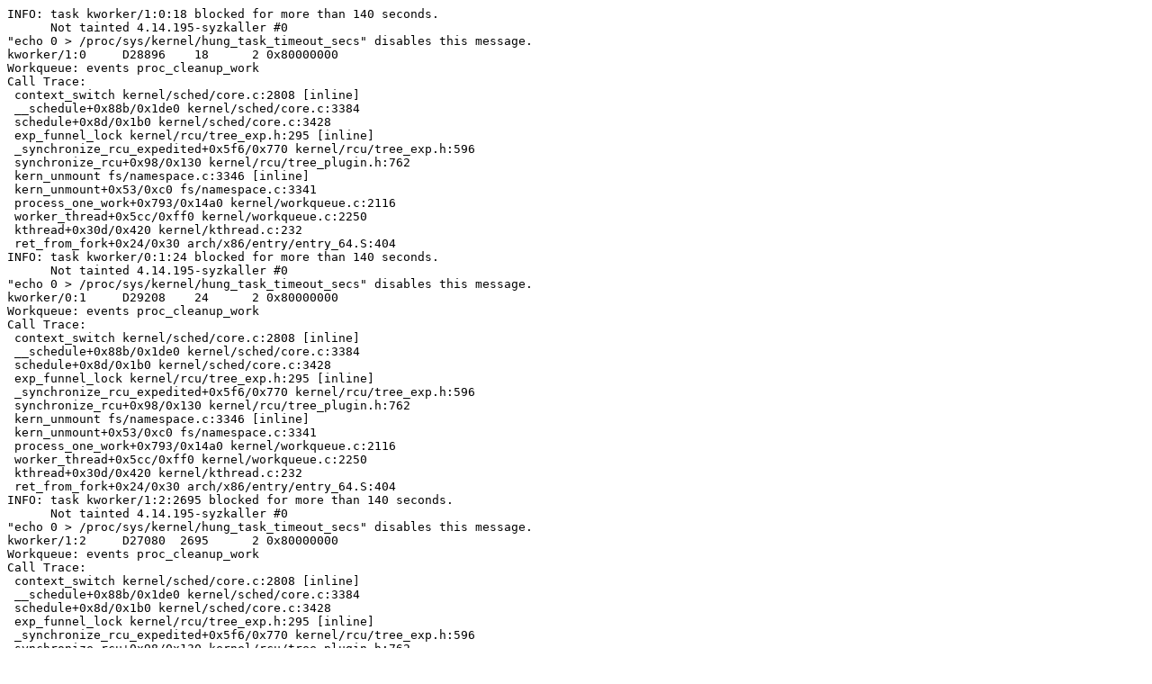

--- FILE ---
content_type: text/plain; charset=utf-8
request_url: https://syzkaller.appspot.com/text?tag=CrashReport&x=16cdabb9900000
body_size: 3842
content:
INFO: task kworker/1:0:18 blocked for more than 140 seconds.
      Not tainted 4.14.195-syzkaller #0
"echo 0 > /proc/sys/kernel/hung_task_timeout_secs" disables this message.
kworker/1:0     D28896    18      2 0x80000000
Workqueue: events proc_cleanup_work
Call Trace:
 context_switch kernel/sched/core.c:2808 [inline]
 __schedule+0x88b/0x1de0 kernel/sched/core.c:3384
 schedule+0x8d/0x1b0 kernel/sched/core.c:3428
 exp_funnel_lock kernel/rcu/tree_exp.h:295 [inline]
 _synchronize_rcu_expedited+0x5f6/0x770 kernel/rcu/tree_exp.h:596
 synchronize_rcu+0x98/0x130 kernel/rcu/tree_plugin.h:762
 kern_unmount fs/namespace.c:3346 [inline]
 kern_unmount+0x53/0xc0 fs/namespace.c:3341
 process_one_work+0x793/0x14a0 kernel/workqueue.c:2116
 worker_thread+0x5cc/0xff0 kernel/workqueue.c:2250
 kthread+0x30d/0x420 kernel/kthread.c:232
 ret_from_fork+0x24/0x30 arch/x86/entry/entry_64.S:404
INFO: task kworker/0:1:24 blocked for more than 140 seconds.
      Not tainted 4.14.195-syzkaller #0
"echo 0 > /proc/sys/kernel/hung_task_timeout_secs" disables this message.
kworker/0:1     D29208    24      2 0x80000000
Workqueue: events proc_cleanup_work
Call Trace:
 context_switch kernel/sched/core.c:2808 [inline]
 __schedule+0x88b/0x1de0 kernel/sched/core.c:3384
 schedule+0x8d/0x1b0 kernel/sched/core.c:3428
 exp_funnel_lock kernel/rcu/tree_exp.h:295 [inline]
 _synchronize_rcu_expedited+0x5f6/0x770 kernel/rcu/tree_exp.h:596
 synchronize_rcu+0x98/0x130 kernel/rcu/tree_plugin.h:762
 kern_unmount fs/namespace.c:3346 [inline]
 kern_unmount+0x53/0xc0 fs/namespace.c:3341
 process_one_work+0x793/0x14a0 kernel/workqueue.c:2116
 worker_thread+0x5cc/0xff0 kernel/workqueue.c:2250
 kthread+0x30d/0x420 kernel/kthread.c:232
 ret_from_fork+0x24/0x30 arch/x86/entry/entry_64.S:404
INFO: task kworker/1:2:2695 blocked for more than 140 seconds.
      Not tainted 4.14.195-syzkaller #0
"echo 0 > /proc/sys/kernel/hung_task_timeout_secs" disables this message.
kworker/1:2     D27080  2695      2 0x80000000
Workqueue: events proc_cleanup_work
Call Trace:
 context_switch kernel/sched/core.c:2808 [inline]
 __schedule+0x88b/0x1de0 kernel/sched/core.c:3384
 schedule+0x8d/0x1b0 kernel/sched/core.c:3428
 exp_funnel_lock kernel/rcu/tree_exp.h:295 [inline]
 _synchronize_rcu_expedited+0x5f6/0x770 kernel/rcu/tree_exp.h:596
 synchronize_rcu+0x98/0x130 kernel/rcu/tree_plugin.h:762
 kern_unmount fs/namespace.c:3346 [inline]
 kern_unmount+0x53/0xc0 fs/namespace.c:3341
 process_one_work+0x793/0x14a0 kernel/workqueue.c:2116
 worker_thread+0x5cc/0xff0 kernel/workqueue.c:2250
 kthread+0x30d/0x420 kernel/kthread.c:232
 ret_from_fork+0x24/0x30 arch/x86/entry/entry_64.S:404
INFO: task kworker/0:2:3663 blocked for more than 140 seconds.
      Not tainted 4.14.195-syzkaller #0
"echo 0 > /proc/sys/kernel/hung_task_timeout_secs" disables this message.
kworker/0:2     D29872  3663      2 0x80000000
Workqueue: events proc_cleanup_work
Call Trace:
 context_switch kernel/sched/core.c:2808 [inline]
 __schedule+0x88b/0x1de0 kernel/sched/core.c:3384
 schedule+0x8d/0x1b0 kernel/sched/core.c:3428
 schedule_preempt_disabled+0xf/0x20 kernel/sched/core.c:3486
 __mutex_lock_common kernel/locking/mutex.c:833 [inline]
 __mutex_lock+0x669/0x1310 kernel/locking/mutex.c:893
 exp_funnel_lock kernel/rcu/tree_exp.h:305 [inline]
 _synchronize_rcu_expedited+0x32d/0x770 kernel/rcu/tree_exp.h:596
 synchronize_rcu+0x98/0x130 kernel/rcu/tree_plugin.h:762
 kern_unmount fs/namespace.c:3346 [inline]
 kern_unmount+0x53/0xc0 fs/namespace.c:3341
 process_one_work+0x793/0x14a0 kernel/workqueue.c:2116
 worker_thread+0x5cc/0xff0 kernel/workqueue.c:2250
 kthread+0x30d/0x420 kernel/kthread.c:232
 ret_from_fork+0x24/0x30 arch/x86/entry/entry_64.S:404
INFO: task kworker/0:0:6346 blocked for more than 140 seconds.
      Not tainted 4.14.195-syzkaller #0
"echo 0 > /proc/sys/kernel/hung_task_timeout_secs" disables this message.
kworker/0:0     D29568  6346      2 0x80000000
Workqueue: events proc_cleanup_work
Call Trace:
 context_switch kernel/sched/core.c:2808 [inline]
 __schedule+0x88b/0x1de0 kernel/sched/core.c:3384
 schedule+0x8d/0x1b0 kernel/sched/core.c:3428
 _synchronize_rcu_expedited+0x522/0x770 kernel/rcu/tree_exp.h:615
 synchronize_rcu+0x98/0x130 kernel/rcu/tree_plugin.h:762
 kern_unmount fs/namespace.c:3346 [inline]
 kern_unmount+0x53/0xc0 fs/namespace.c:3341
 process_one_work+0x793/0x14a0 kernel/workqueue.c:2116
 worker_thread+0x5cc/0xff0 kernel/workqueue.c:2250
 kthread+0x30d/0x420 kernel/kthread.c:232
 ret_from_fork+0x24/0x30 arch/x86/entry/entry_64.S:404
INFO: task syz-executor122:21121 blocked for more than 140 seconds.
      Not tainted 4.14.195-syzkaller #0
"echo 0 > /proc/sys/kernel/hung_task_timeout_secs" disables this message.
syz-executor122 D29080 21121   6364 0x80000000
Call Trace:
 context_switch kernel/sched/core.c:2808 [inline]
 __schedule+0x88b/0x1de0 kernel/sched/core.c:3384
 schedule+0x8d/0x1b0 kernel/sched/core.c:3428
 exp_funnel_lock kernel/rcu/tree_exp.h:295 [inline]
 _synchronize_rcu_expedited+0x5f6/0x770 kernel/rcu/tree_exp.h:596
 synchronize_rcu+0x98/0x130 kernel/rcu/tree_plugin.h:762
 namespace_unlock fs/namespace.c:1448 [inline]
 drop_collected_mounts+0x147/0x160 fs/namespace.c:1879
 put_mnt_ns fs/namespace.c:3322 [inline]
 put_mnt_ns+0x42/0x60 fs/namespace.c:3318
 free_nsproxy+0x40/0x1f0 kernel/nsproxy.c:176
 switch_task_namespaces+0x8f/0xb0 kernel/nsproxy.c:229
 do_exit+0xa03/0x27f0 kernel/exit.c:864
 do_group_exit+0x100/0x2e0 kernel/exit.c:962
 get_signal+0x38d/0x1ca0 kernel/signal.c:2423
 do_signal+0x7c/0x1550 arch/x86/kernel/signal.c:814
 exit_to_usermode_loop+0x160/0x200 arch/x86/entry/common.c:160
 prepare_exit_to_usermode arch/x86/entry/common.c:199 [inline]
 syscall_return_slowpath arch/x86/entry/common.c:270 [inline]
 do_syscall_64+0x4a3/0x640 arch/x86/entry/common.c:297
 entry_SYSCALL_64_after_hwframe+0x46/0xbb
RIP: 0033:0x446999
RSP: 002b:00007f33d437ddb8 EFLAGS: 00000246 ORIG_RAX: 00000000000000ca
RAX: fffffffffffffe00 RBX: 00000000006dbc28 RCX: 0000000000446999
RDX: 0000000000000000 RSI: 0000000000000080 RDI: 00000000006dbc28
RBP: 00000000006dbc20 R08: 0000000000000000 R09: 0000000000000000
R10: 0000000000000000 R11: 0000000000000246 R12: 00000000006dbc2c
R13: 00007ffc404f952f R14: 00007f33d437e9c0 R15: 0000000000000000
INFO: task kworker/1:1:21175 blocked for more than 140 seconds.
      Not tainted 4.14.195-syzkaller #0
"echo 0 > /proc/sys/kernel/hung_task_timeout_secs" disables this message.
kworker/1:1     D30064 21175      2 0x80000000
Workqueue: events proc_cleanup_work
Call Trace:
 context_switch kernel/sched/core.c:2808 [inline]
 __schedule+0x88b/0x1de0 kernel/sched/core.c:3384
 schedule+0x8d/0x1b0 kernel/sched/core.c:3428
 exp_funnel_lock kernel/rcu/tree_exp.h:295 [inline]
 _synchronize_rcu_expedited+0x5f6/0x770 kernel/rcu/tree_exp.h:596
 synchronize_rcu+0x98/0x130 kernel/rcu/tree_plugin.h:762
 kern_unmount fs/namespace.c:3346 [inline]
 kern_unmount+0x53/0xc0 fs/namespace.c:3341
 process_one_work+0x793/0x14a0 kernel/workqueue.c:2116
 worker_thread+0x5cc/0xff0 kernel/workqueue.c:2250
 kthread+0x30d/0x420 kernel/kthread.c:232
 ret_from_fork+0x24/0x30 arch/x86/entry/entry_64.S:404
INFO: task kworker/0:3:21188 blocked for more than 140 seconds.
      Not tainted 4.14.195-syzkaller #0
"echo 0 > /proc/sys/kernel/hung_task_timeout_secs" disables this message.
kworker/0:3     D30064 21188      2 0x80000000
Workqueue: events proc_cleanup_work
Call Trace:
 context_switch kernel/sched/core.c:2808 [inline]
 __schedule+0x88b/0x1de0 kernel/sched/core.c:3384
 schedule+0x8d/0x1b0 kernel/sched/core.c:3428
 exp_funnel_lock kernel/rcu/tree_exp.h:295 [inline]
 _synchronize_rcu_expedited+0x5f6/0x770 kernel/rcu/tree_exp.h:596
 synchronize_rcu+0x98/0x130 kernel/rcu/tree_plugin.h:762
 kern_unmount fs/namespace.c:3346 [inline]
 kern_unmount+0x53/0xc0 fs/namespace.c:3341
 process_one_work+0x793/0x14a0 kernel/workqueue.c:2116
 worker_thread+0x5cc/0xff0 kernel/workqueue.c:2250
 kthread+0x30d/0x420 kernel/kthread.c:232
 ret_from_fork+0x24/0x30 arch/x86/entry/entry_64.S:404
INFO: task kworker/1:3:21191 blocked for more than 140 seconds.
      Not tainted 4.14.195-syzkaller #0
"echo 0 > /proc/sys/kernel/hung_task_timeout_secs" disables this message.
kworker/1:3     D30064 21191      2 0x80000000
Workqueue: events proc_cleanup_work
Call Trace:
 context_switch kernel/sched/core.c:2808 [inline]
 __schedule+0x88b/0x1de0 kernel/sched/core.c:3384
 schedule+0x8d/0x1b0 kernel/sched/core.c:3428
 exp_funnel_lock kernel/rcu/tree_exp.h:295 [inline]
 _synchronize_rcu_expedited+0x5f6/0x770 kernel/rcu/tree_exp.h:596
 synchronize_rcu+0x98/0x130 kernel/rcu/tree_plugin.h:762
 kern_unmount fs/namespace.c:3346 [inline]
 kern_unmount+0x53/0xc0 fs/namespace.c:3341
 process_one_work+0x793/0x14a0 kernel/workqueue.c:2116
 worker_thread+0x5cc/0xff0 kernel/workqueue.c:2250
 kthread+0x30d/0x420 kernel/kthread.c:232
 ret_from_fork+0x24/0x30 arch/x86/entry/entry_64.S:404
INFO: task kworker/0:4:21195 blocked for more than 140 seconds.
      Not tainted 4.14.195-syzkaller #0
"echo 0 > /proc/sys/kernel/hung_task_timeout_secs" disables this message.
kworker/0:4     D29936 21195      2 0x80000000
Workqueue: events proc_cleanup_work
Call Trace:
 context_switch kernel/sched/core.c:2808 [inline]
 __schedule+0x88b/0x1de0 kernel/sched/core.c:3384
 schedule+0x8d/0x1b0 kernel/sched/core.c:3428
 exp_funnel_lock kernel/rcu/tree_exp.h:295 [inline]
 _synchronize_rcu_expedited+0x5f6/0x770 kernel/rcu/tree_exp.h:596
 synchronize_rcu+0x98/0x130 kernel/rcu/tree_plugin.h:762
 kern_unmount fs/namespace.c:3346 [inline]
 kern_unmount+0x53/0xc0 fs/namespace.c:3341
 process_one_work+0x793/0x14a0 kernel/workqueue.c:2116
 worker_thread+0x5cc/0xff0 kernel/workqueue.c:2250
 kthread+0x30d/0x420 kernel/kthread.c:232
 ret_from_fork+0x24/0x30 arch/x86/entry/entry_64.S:404

Showing all locks held in the system:
2 locks held by kworker/1:0/18:
 #0:  ("events"){+.+.}, at: [<ffffffff813ba640>] process_one_work+0x6b0/0x14a0 kernel/workqueue.c:2087
 #1:  ((&ns->proc_work)){+.+.}, at: [<ffffffff813ba676>] process_one_work+0x6e6/0x14a0 kernel/workqueue.c:2091
2 locks held by kworker/0:1/24:
 #0:  ("events"){+.+.}, at: [<ffffffff813ba640>] process_one_work+0x6b0/0x14a0 kernel/workqueue.c:2087
 #1:  ((&ns->proc_work)){+.+.}, at: [<ffffffff813ba676>] process_one_work+0x6e6/0x14a0 kernel/workqueue.c:2091
1 lock held by khungtaskd/1068:
 #0:  (tasklist_lock){.+.+}, at: [<ffffffff814777f4>] debug_show_all_locks+0x7c/0x21a kernel/locking/lockdep.c:4548
2 locks held by kworker/1:2/2695:
 #0:  ("events"){+.+.}, at: [<ffffffff813ba640>] process_one_work+0x6b0/0x14a0 kernel/workqueue.c:2087
 #1:  ((&ns->proc_work)){+.+.}, at: [<ffffffff813ba676>] process_one_work+0x6e6/0x14a0 kernel/workqueue.c:2091
3 locks held by kworker/0:2/3663:
 #0:  ("events"){+.+.}, at: [<ffffffff813ba640>] process_one_work+0x6b0/0x14a0 kernel/workqueue.c:2087
 #1:  ((&ns->proc_work)){+.+.}, at: [<ffffffff813ba676>] process_one_work+0x6e6/0x14a0 kernel/workqueue.c:2091
 #2:  (rcu_preempt_state.exp_mutex){+.+.}, at: [<ffffffff814d28ad>] exp_funnel_lock kernel/rcu/tree_exp.h:305 [inline]
 #2:  (rcu_preempt_state.exp_mutex){+.+.}, at: [<ffffffff814d28ad>] _synchronize_rcu_expedited+0x32d/0x770 kernel/rcu/tree_exp.h:596
3 locks held by kworker/0:0/6346:
 #0:  ("events"){+.+.}, at: [<ffffffff813ba640>] process_one_work+0x6b0/0x14a0 kernel/workqueue.c:2087
 #1:  ((&ns->proc_work)){+.+.}, at: [<ffffffff813ba676>] process_one_work+0x6e6/0x14a0 kernel/workqueue.c:2091
 #2:  (rcu_preempt_state.exp_mutex){+.+.}, at: [<ffffffff814d28ad>] exp_funnel_lock kernel/rcu/tree_exp.h:305 [inline]
 #2:  (rcu_preempt_state.exp_mutex){+.+.}, at: [<ffffffff814d28ad>] _synchronize_rcu_expedited+0x32d/0x770 kernel/rcu/tree_exp.h:596
2 locks held by kworker/1:1/21175:
 #0:  ("events"){+.+.}, at: [<ffffffff813ba640>] process_one_work+0x6b0/0x14a0 kernel/workqueue.c:2087
 #1:  ((&ns->proc_work)){+.+.}, at: [<ffffffff813ba676>] process_one_work+0x6e6/0x14a0 kernel/workqueue.c:2091
2 locks held by kworker/0:3/21188:
 #0:  ("events"){+.+.}, at: [<ffffffff813ba640>] process_one_work+0x6b0/0x14a0 kernel/workqueue.c:2087
 #1:  ((&ns->proc_work)){+.+.}, at: [<ffffffff813ba676>] process_one_work+0x6e6/0x14a0 kernel/workqueue.c:2091
2 locks held by kworker/1:3/21191:
 #0:  ("events"){+.+.}, at: [<ffffffff813ba640>] process_one_work+0x6b0/0x14a0 kernel/workqueue.c:2087
 #1:  ((&ns->proc_work)){+.+.}, at: [<ffffffff813ba676>] process_one_work+0x6e6/0x14a0 kernel/workqueue.c:2091
2 locks held by kworker/0:4/21195:
 #0:  ("events"){+.+.}, at: [<ffffffff813ba640>] process_one_work+0x6b0/0x14a0 kernel/workqueue.c:2087
 #1:  ((&ns->proc_work)){+.+.}, at: [<ffffffff813ba676>] process_one_work+0x6e6/0x14a0 kernel/workqueue.c:2091
2 locks held by kworker/0:5/21197:
 #0:  ("events"){+.+.}, at: [<ffffffff813ba640>] process_one_work+0x6b0/0x14a0 kernel/workqueue.c:2087
 #1:  ((&ns->proc_work)){+.+.}, at: [<ffffffff813ba676>] process_one_work+0x6e6/0x14a0 kernel/workqueue.c:2091
2 locks held by kworker/1:4/21198:
 #0:  ("events"){+.+.}, at: [<ffffffff813ba640>] process_one_work+0x6b0/0x14a0 kernel/workqueue.c:2087
 #1:  ((&ns->proc_work)){+.+.}, at: [<ffffffff813ba676>] process_one_work+0x6e6/0x14a0 kernel/workqueue.c:2091
2 locks held by kworker/1:5/21201:
 #0:  ("events"){+.+.}, at: [<ffffffff813ba640>] process_one_work+0x6b0/0x14a0 kernel/workqueue.c:2087
 #1:  ((&ns->proc_work)){+.+.}, at: [<ffffffff813ba676>] process_one_work+0x6e6/0x14a0 kernel/workqueue.c:2091
2 locks held by kworker/0:6/21203:
 #0:  ("events"){+.+.}, at: [<ffffffff813ba640>] process_one_work+0x6b0/0x14a0 kernel/workqueue.c:2087
 #1:  ((&ns->proc_work)){+.+.}, at: [<ffffffff813ba676>] process_one_work+0x6e6/0x14a0 kernel/workqueue.c:2091
2 locks held by kworker/1:6/21212:
 #0:  ("events"){+.+.}, at: [<ffffffff813ba640>] process_one_work+0x6b0/0x14a0 kernel/workqueue.c:2087
 #1:  ((&ns->proc_work)){+.+.}, at: [<ffffffff813ba676>] process_one_work+0x6e6/0x14a0 kernel/workqueue.c:2091
2 locks held by kworker/0:7/21223:
 #0:  ("events"){+.+.}, at: [<ffffffff813ba640>] process_one_work+0x6b0/0x14a0 kernel/workqueue.c:2087
 #1:  ((&ns->proc_work)){+.+.}, at: [<ffffffff813ba676>] process_one_work+0x6e6/0x14a0 kernel/workqueue.c:2091
2 locks held by kworker/1:7/21232:
 #0:  ("events"){+.+.}, at: [<ffffffff813ba640>] process_one_work+0x6b0/0x14a0 kernel/workqueue.c:2087
 #1:  ((&ns->proc_work)){+.+.}, at: [<ffffffff813ba676>] process_one_work+0x6e6/0x14a0 kernel/workqueue.c:2091
2 locks held by kworker/0:8/21237:
 #0:  ("events"){+.+.}, at: [<ffffffff813ba640>] process_one_work+0x6b0/0x14a0 kernel/workqueue.c:2087
 #1:  ((&ns->proc_work)){+.+.}, at: [<ffffffff813ba676>] process_one_work+0x6e6/0x14a0 kernel/workqueue.c:2091
2 locks held by kworker/1:8/21238:
 #0:  ("events"){+.+.}, at: [<ffffffff813ba640>] process_one_work+0x6b0/0x14a0 kernel/workqueue.c:2087
 #1:  ((&ns->proc_work)){+.+.}, at: [<ffffffff813ba676>] process_one_work+0x6e6/0x14a0 kernel/workqueue.c:2091
2 locks held by kworker/1:9/21243:
 #0:  ("events"){+.+.}, at: [<ffffffff813ba640>] process_one_work+0x6b0/0x14a0 kernel/workqueue.c:2087
 #1:  ((&ns->proc_work)){+.+.}, at: [<ffffffff813ba676>] process_one_work+0x6e6/0x14a0 kernel/workqueue.c:2091
2 locks held by kworker/1:10/21247:
 #0:  ("events"){+.+.}, at: [<ffffffff813ba640>] process_one_work+0x6b0/0x14a0 kernel/workqueue.c:2087
 #1:  ((&ns->proc_work)){+.+.}, at: [<ffffffff813ba676>] process_one_work+0x6e6/0x14a0 kernel/workqueue.c:2091
2 locks held by kworker/1:11/21251:
 #0:  ("events"){+.+.}, at: [<ffffffff813ba640>] process_one_work+0x6b0/0x14a0 kernel/workqueue.c:2087
 #1:  ((&ns->proc_work)){+.+.}, at: [<ffffffff813ba676>] process_one_work+0x6e6/0x14a0 kernel/workqueue.c:2091
2 locks held by kworker/0:9/21256:
 #0:  ("events"){+.+.}, at: [<ffffffff813ba640>] process_one_work+0x6b0/0x14a0 kernel/workqueue.c:2087
 #1:  ((&ns->proc_work)){+.+.}, at: [<ffffffff813ba676>] process_one_work+0x6e6/0x14a0 kernel/workqueue.c:2091
2 locks held by kworker/1:12/21259:
 #0:  ("events"){+.+.}, at: [<ffffffff813ba640>] process_one_work+0x6b0/0x14a0 kernel/workqueue.c:2087
 #1:  ((&ns->proc_work)){+.+.}, at: [<ffffffff813ba676>] process_one_work+0x6e6/0x14a0 kernel/workqueue.c:2091
2 locks held by kworker/0:10/21273:
 #0:  ("events"){+.+.}, at: [<ffffffff813ba640>] process_one_work+0x6b0/0x14a0 kernel/workqueue.c:2087
 #1:  ((&ns->proc_work)){+.+.}, at: [<ffffffff813ba676>] process_one_work+0x6e6/0x14a0 kernel/workqueue.c:2091
2 locks held by kworker/1:13/21279:
 #0:  ("events"){+.+.}, at: [<ffffffff813ba640>] process_one_work+0x6b0/0x14a0 kernel/workqueue.c:2087
 #1:  ((&ns->proc_work)){+.+.}, at: [<ffffffff813ba676>] process_one_work+0x6e6/0x14a0 kernel/workqueue.c:2091
2 locks held by kworker/0:11/21286:
 #0:  ("events"){+.+.}, at: [<ffffffff813ba640>] process_one_work+0x6b0/0x14a0 kernel/workqueue.c:2087
 #1:  ((&ns->proc_work)){+.+.}, at: [<ffffffff813ba676>] process_one_work+0x6e6/0x14a0 kernel/workqueue.c:2091
2 locks held by kworker/0:12/21291:
 #0:  ("events"){+.+.}, at: [<ffffffff813ba640>] process_one_work+0x6b0/0x14a0 kernel/workqueue.c:2087
 #1:  ((&ns->proc_work)){+.+.}, at: [<ffffffff813ba676>] process_one_work+0x6e6/0x14a0 kernel/workqueue.c:2091
2 locks held by kworker/0:13/21294:
 #0:  ("events"){+.+.}, at: [<ffffffff813ba640>] process_one_work+0x6b0/0x14a0 kernel/workqueue.c:2087
 #1:  ((&ns->proc_work)){+.+.}, at: [<ffffffff813ba676>] process_one_work+0x6e6/0x14a0 kernel/workqueue.c:2091
2 locks held by kworker/1:14/21298:
 #0:  ("events"){+.+.}, at: [<ffffffff813ba640>] process_one_work+0x6b0/0x14a0 kernel/workqueue.c:2087
 #1:  ((&ns->proc_work)){+.+.}, at: [<ffffffff813ba676>] process_one_work+0x6e6/0x14a0 kernel/workqueue.c:2091
2 locks held by kworker/0:14/21299:
 #0:  ("events"){+.+.}, at: [<ffffffff813ba640>] process_one_work+0x6b0/0x14a0 kernel/workqueue.c:2087
 #1:  ((&ns->proc_work)){+.+.}, at: [<ffffffff813ba676>] process_one_work+0x6e6/0x14a0 kernel/workqueue.c:2091
2 locks held by kworker/0:15/21304:
 #0:  ("events"){+.+.}, at: [<ffffffff813ba640>] process_one_work+0x6b0/0x14a0 kernel/workqueue.c:2087
 #1:  ((&ns->proc_work)){+.+.}, at: [<ffffffff813ba676>] process_one_work+0x6e6/0x14a0 kernel/workqueue.c:2091
2 locks held by kworker/0:16/21309:
 #0:  ("events"){+.+.}, at: [<ffffffff813ba640>] process_one_work+0x6b0/0x14a0 kernel/workqueue.c:2087
 #1:  ((&ns->proc_work)){+.+.}, at: [<ffffffff813ba676>] process_one_work+0x6e6/0x14a0 kernel/workqueue.c:2091
2 locks held by kworker/0:17/21317:
 #0:  ("events"){+.+.}, at: [<ffffffff813ba640>] process_one_work+0x6b0/0x14a0 kernel/workqueue.c:2087
 #1:  ((&ns->proc_work)){+.+.}, at: [<ffffffff813ba676>] process_one_work+0x6e6/0x14a0 kernel/workqueue.c:2091
2 locks held by kworker/1:15/21320:
 #0:  ("events"){+.+.}, at: [<ffffffff813ba640>] process_one_work+0x6b0/0x14a0 kernel/workqueue.c:2087
 #1:  ((&ns->proc_work)){+.+.}, at: [<ffffffff813ba676>] process_one_work+0x6e6/0x14a0 kernel/workqueue.c:2091
2 locks held by kworker/0:18/21323:
 #0:  ("events"){+.+.}, at: [<ffffffff813ba640>] process_one_work+0x6b0/0x14a0 kernel/workqueue.c:2087
 #1:  ((&ns->proc_work)){+.+.}, at: [<ffffffff813ba676>] process_one_work+0x6e6/0x14a0 kernel/workqueue.c:2091
2 locks held by kworker/0:19/21329:
 #0:  ("events"){+.+.}, at: [<ffffffff813ba640>] process_one_work+0x6b0/0x14a0 kernel/workqueue.c:2087
 #1:  ((&ns->proc_work)){+.+.}, at: [<ffffffff813ba676>] process_one_work+0x6e6/0x14a0 kernel/workqueue.c:2091
2 locks held by kworker/1:16/21330:
 #0:  ("events"){+.+.}, at: [<ffffffff813ba640>] process_one_work+0x6b0/0x14a0 kernel/workqueue.c:2087
 #1:  ((&ns->proc_work)){+.+.}, at: [<ffffffff813ba676>] process_one_work+0x6e6/0x14a0 kernel/workqueue.c:2091
2 locks held by kworker/1:17/21333:
 #0:  ("events"){+.+.}, at: [<ffffffff813ba640>] process_one_work+0x6b0/0x14a0 kernel/workqueue.c:2087
 #1:  ((&ns->proc_work)){+.+.}, at: [<ffffffff813ba676>] process_one_work+0x6e6/0x14a0 kernel/workqueue.c:2091
2 locks held by kworker/1:18/21335:
 #0:  ("events"){+.+.}, at: [<ffffffff813ba640>] process_one_work+0x6b0/0x14a0 kernel/workqueue.c:2087
 #1:  ((&ns->proc_work)){+.+.}, at: [<ffffffff813ba676>] process_one_work+0x6e6/0x14a0 kernel/workqueue.c:2091
2 locks held by kworker/1:19/21340:
 #0:  ("events"){+.+.}, at: [<ffffffff813ba640>] process_one_work+0x6b0/0x14a0 kernel/workqueue.c:2087
 #1:  ((&ns->proc_work)){+.+.}, at: [<ffffffff813ba676>] process_one_work+0x6e6/0x14a0 kernel/workqueue.c:2091
2 locks held by kworker/0:20/21347:
 #0:  ("events"){+.+.}, at: [<ffffffff813ba640>] process_one_work+0x6b0/0x14a0 kernel/workqueue.c:2087
 #1:  ((&ns->proc_work)){+.+.}, at: [<ffffffff813ba676>] process_one_work+0x6e6/0x14a0 kernel/workqueue.c:2091
2 locks held by kworker/1:20/21351:
 #0:  ("events"){+.+.}, at: [<ffffffff813ba640>] process_one_work+0x6b0/0x14a0 kernel/workqueue.c:2087
 #1:  ((&ns->proc_work)){+.+.}, at: [<ffffffff813ba676>] process_one_work+0x6e6/0x14a0 kernel/workqueue.c:2091
2 locks held by kworker/1:21/21359:
 #0:  ("events"){+.+.}, at: [<ffffffff813ba640>] process_one_work+0x6b0/0x14a0 kernel/workqueue.c:2087
 #1:  ((&ns->proc_work)){+.+.}, at: [<ffffffff813ba676>] process_one_work+0x6e6/0x14a0 kernel/workqueue.c:2091
2 locks held by kworker/0:21/21363:
 #0:  ("events"){+.+.}, at: [<ffffffff813ba640>] process_one_work+0x6b0/0x14a0 kernel/workqueue.c:2087
 #1:  ((&ns->proc_work)){+.+.}, at: [<ffffffff813ba676>] process_one_work+0x6e6/0x14a0 kernel/workqueue.c:2091
2 locks held by kworker/0:22/21368:
 #0:  ("events"){+.+.}, at: [<ffffffff813ba640>] process_one_work+0x6b0/0x14a0 kernel/workqueue.c:2087
 #1:  ((&ns->proc_work)){+.+.}, at: [<ffffffff813ba676>] process_one_work+0x6e6/0x14a0 kernel/workqueue.c:2091
2 locks held by kworker/0:23/21373:
 #0:  ("events"){+.+.}, at: [<ffffffff813ba640>] process_one_work+0x6b0/0x14a0 kernel/workqueue.c:2087
 #1:  ((&ns->proc_work)){+.+.}, at: [<ffffffff813ba676>] process_one_work+0x6e6/0x14a0 kernel/workqueue.c:2091
2 locks held by kworker/1:22/21376:
 #0:  ("events"){+.+.}, at: [<ffffffff813ba640>] process_one_work+0x6b0/0x14a0 kernel/workqueue.c:2087
 #1:  ((&ns->proc_work)){+.+.}, at: [<ffffffff813ba676>] process_one_work+0x6e6/0x14a0 kernel/workqueue.c:2091
2 locks held by kworker/0:24/21379:
 #0:  ("events"){+.+.}, at: [<ffffffff813ba640>] process_one_work+0x6b0/0x14a0 kernel/workqueue.c:2087
 #1:  ((&ns->proc_work)){+.+.}, at: [<ffffffff813ba676>] process_one_work+0x6e6/0x14a0 kernel/workqueue.c:2091
2 locks held by kworker/1:23/21393:
 #0:  ("events"){+.+.}, at: [<ffffffff813ba640>] process_one_work+0x6b0/0x14a0 kernel/workqueue.c:2087
 #1:  ((&ns->proc_work)){+.+.}, at: [<ffffffff813ba676>] process_one_work+0x6e6/0x14a0 kernel/workqueue.c:2091
2 locks held by kworker/0:25/21397:
 #0:  ("events"){+.+.}, at: [<ffffffff813ba640>] process_one_work+0x6b0/0x14a0 kernel/workqueue.c:2087
 #1:  ((&ns->proc_work)){+.+.}, at: [<ffffffff813ba676>] process_one_work+0x6e6/0x14a0 kernel/workqueue.c:2091
2 locks held by kworker/0:26/21403:
 #0:  ("events"){+.+.}, at: [<ffffffff813ba640>] process_one_work+0x6b0/0x14a0 kernel/workqueue.c:2087
 #1:  ((&ns->proc_work)){+.+.}, at: [<ffffffff813ba676>] process_one_work+0x6e6/0x14a0 kernel/workqueue.c:2091
2 locks held by kworker/0:27/21410:
 #0:  ("events"){+.+.}, at: [<ffffffff813ba640>] process_one_work+0x6b0/0x14a0 kernel/workqueue.c:2087
 #1:  ((&ns->proc_work)){+.+.}, at: [<ffffffff813ba676>] process_one_work+0x6e6/0x14a0 kernel/workqueue.c:2091
2 locks held by kworker/1:24/21411:
 #0:  ("events"){+.+.}, at: [<ffffffff813ba640>] process_one_work+0x6b0/0x14a0 kernel/workqueue.c:2087
 #1:  ((&ns->proc_work)){+.+.}, at: [<ffffffff813ba676>] process_one_work+0x6e6/0x14a0 kernel/workqueue.c:2091
2 locks held by kworker/1:25/21414:
 #0:  ("events"){+.+.}, at: [<ffffffff813ba640>] process_one_work+0x6b0/0x14a0 kernel/workqueue.c:2087
 #1:  ((&ns->proc_work)){+.+.}, at: [<ffffffff813ba676>] process_one_work+0x6e6/0x14a0 kernel/workqueue.c:2091
2 locks held by kworker/1:26/21415:
 #0:  ("events"){+.+.}, at: [<ffffffff813ba640>] process_one_work+0x6b0/0x14a0 kernel/workqueue.c:2087
 #1:  ((&ns->proc_work)){+.+.}, at: [<ffffffff813ba676>] process_one_work+0x6e6/0x14a0 kernel/workqueue.c:2091
2 locks held by kworker/0:28/21420:
 #0:  ("events"){+.+.}, at: [<ffffffff813ba640>] process_one_work+0x6b0/0x14a0 kernel/workqueue.c:2087
 #1:  ((&ns->proc_work)){+.+.}, at: [<ffffffff813ba676>] process_one_work+0x6e6/0x14a0 kernel/workqueue.c:2091
2 locks held by kworker/1:27/21421:
 #0:  ("events"){+.+.}, at: [<ffffffff813ba640>] process_one_work+0x6b0/0x14a0 kernel/workqueue.c:2087
 #1:  ((&ns->proc_work)){+.+.}, at: [<ffffffff813ba676>] process_one_work+0x6e6/0x14a0 kernel/workqueue.c:2091
2 locks held by kworker/0:29/21427:
 #0:  ("events"){+.+.}, at: [<ffffffff813ba640>] process_one_work+0x6b0/0x14a0 kernel/workqueue.c:2087
 #1:  ((&ns->proc_work)){+.+.}, at: [<ffffffff813ba676>] process_one_work+0x6e6/0x14a0 kernel/workqueue.c:2091
2 locks held by kworker/0:30/21431:
 #0:  ("events"){+.+.}, at: [<ffffffff813ba640>] process_one_work+0x6b0/0x14a0 kernel/workqueue.c:2087
 #1:  ((&ns->proc_work)){+.+.}, at: [<ffffffff813ba676>] process_one_work+0x6e6/0x14a0 kernel/workqueue.c:2091
2 locks held by kworker/0:31/21435:
 #0:  ("events"){+.+.}, at: [<ffffffff813ba640>] process_one_work+0x6b0/0x14a0 kernel/workqueue.c:2087
 #1:  ((&ns->proc_work)){+.+.}, at: [<ffffffff813ba676>] process_one_work+0x6e6/0x14a0 kernel/workqueue.c:2091
2 locks held by kworker/1:28/21436:
 #0:  ("events"){+.+.}, at: [<ffffffff813ba640>] process_one_work+0x6b0/0x14a0 kernel/workqueue.c:2087
 #1:  ((&ns->proc_work)){+.+.}, at: [<ffffffff813ba676>] process_one_work+0x6e6/0x14a0 kernel/workqueue.c:2091
2 locks held by kworker/0:32/21454:
 #0:  ("events"){+.+.}, at: [<ffffffff813ba640>] process_one_work+0x6b0/0x14a0 kernel/workqueue.c:2087
 #1:  ((&ns->proc_work)){+.+.}, at: [<ffffffff813ba676>] process_one_work+0x6e6/0x14a0 kernel/workqueue.c:2091
2 locks held by kworker/1:29/21455:
 #0:  ("events"){+.+.}, at: [<ffffffff813ba640>] process_one_work+0x6b0/0x14a0 kernel/workqueue.c:2087
 #1:  ((&ns->proc_work)){+.+.}, at: [<ffffffff813ba676>] process_one_work+0x6e6/0x14a0 kernel/workqueue.c:2091
2 locks held by kworker/0:33/21460:
 #0:  ("events"){+.+.}, at: [<ffffffff813ba640>] process_one_work+0x6b0/0x14a0 kernel/workqueue.c:2087
 #1:  ((&ns->proc_work)){+.+.}, at: [<ffffffff813ba676>] process_one_work+0x6e6/0x14a0 kernel/workqueue.c:2091
2 locks held by kworker/0:34/21464:
 #0:  ("events"){+.+.}, at: [<ffffffff813ba640>] process_one_work+0x6b0/0x14a0 kernel/workqueue.c:2087
 #1:  ((&ns->proc_work)){+.+.}, at: [<ffffffff813ba676>] process_one_work+0x6e6/0x14a0 kernel/workqueue.c:2091
2 locks held by kworker/0:35/21469:
 #0:  ("events"){+.+.}, at: [<ffffffff813ba640>] process_one_work+0x6b0/0x14a0 kernel/workqueue.c:2087
 #1:  ((&ns->proc_work)){+.+.}, at: [<ffffffff813ba676>] process_one_work+0x6e6/0x14a0 kernel/workqueue.c:2091
2 locks held by kworker/1:30/21471:
 #0:  ("events"){+.+.}, at: [<ffffffff813ba640>] process_one_work+0x6b0/0x14a0 kernel/workqueue.c:2087
 #1:  ((&ns->proc_work)){+.+.}, at: [<ffffffff813ba676>] process_one_work+0x6e6/0x14a0 kernel/workqueue.c:2091
2 locks held by kworker/0:36/21475:
 #0:  ("events"){+.+.}, at: [<ffffffff813ba640>] process_one_work+0x6b0/0x14a0 kernel/workqueue.c:2087
 #1:  ((&ns->proc_work)){+.+.}, at: [<ffffffff813ba676>] process_one_work+0x6e6/0x14a0 kernel/workqueue.c:2091
2 locks held by kworker/0:37/21479:
 #0:  ("events"){+.+.}, at: [<ffffffff813ba640>] process_one_work+0x6b0/0x14a0 kernel/workqueue.c:2087
 #1:  ((&ns->proc_work)){+.+.}, at: [<ffffffff813ba676>] process_one_work+0x6e6/0x14a0 kernel/workqueue.c:2091
2 locks held by kworker/0:38/21482:
 #0:  ("events"){+.+.}, at: [<ffffffff813ba640>] process_one_work+0x6b0/0x14a0 kernel/workqueue.c:2087
 #1:  ((&ns->proc_work)){+.+.}, at: [<ffffffff813ba676>] process_one_work+0x6e6/0x14a0 kernel/workqueue.c:2091
2 locks held by kworker/0:39/21486:
 #0:  ("events"){+.+.}, at: [<ffffffff813ba640>] process_one_work+0x6b0/0x14a0 kernel/workqueue.c:2087
 #1:  ((&ns->proc_work)){+.+.}, at: [<ffffffff813ba676>] process_one_work+0x6e6/0x14a0 kernel/workqueue.c:2091
2 locks held by kworker/0:40/21491:
 #0:  ("events"){+.+.}, at: [<ffffffff813ba640>] process_one_work+0x6b0/0x14a0 kernel/workqueue.c:2087
 #1:  ((&ns->proc_work)){+.+.}, at: [<ffffffff813ba676>] process_one_work+0x6e6/0x14a0 kernel/workqueue.c:2091
2 locks held by kworker/1:31/21492:
 #0:  ("events"){+.+.}, at: [<ffffffff813ba640>] process_one_work+0x6b0/0x14a0 kernel/workqueue.c:2087
 #1:  ((&ns->proc_work)){+.+.}, at: [<ffffffff813ba676>] process_one_work+0x6e6/0x14a0 kernel/workqueue.c:2091
2 locks held by kworker/0:41/21497:
 #0:  ("events"){+.+.}, at: [<ffffffff813ba640>] process_one_work+0x6b0/0x14a0 kernel/workqueue.c:2087
 #1:  ((&ns->proc_work)){+.+.}, at: [<ffffffff813ba676>] process_one_work+0x6e6/0x14a0 kernel/workqueue.c:2091
2 locks held by kworker/1:32/21501:
 #0:  ("events"){+.+.}, at: [<ffffffff813ba640>] process_one_work+0x6b0/0x14a0 kernel/workqueue.c:2087
 #1:  ((&ns->proc_work)){+.+.}, at: [<ffffffff813ba676>] process_one_work+0x6e6/0x14a0 kernel/workqueue.c:2091
2 locks held by kworker/0:42/21503:
 #0:  ("events"){+.+.}, at: [<ffffffff813ba640>] process_one_work+0x6b0/0x14a0 kernel/workqueue.c:2087
 #1:  ((&ns->proc_work)){+.+.}, at: [<ffffffff813ba676>] process_one_work+0x6e6/0x14a0 kernel/workqueue.c:2091
2 locks held by kworker/0:43/21508:
 #0:  ("events"){+.+.}, at: [<ffffffff813ba640>] process_one_work+0x6b0/0x14a0 kernel/workqueue.c:2087
 #1:  ((&ns->proc_work)){+.+.}, at: [<ffffffff813ba676>] process_one_work+0x6e6/0x14a0 kernel/workqueue.c:2091
2 locks held by kworker/0:44/21513:
 #0:  ("events"){+.+.}, at: [<ffffffff813ba640>] process_one_work+0x6b0/0x14a0 kernel/workqueue.c:2087
 #1:  ((&ns->proc_work)){+.+.}, at: [<ffffffff813ba676>] process_one_work+0x6e6/0x14a0 kernel/workqueue.c:2091
2 locks held by kworker/1:33/21519:
 #0:  ("events"){+.+.}, at: [<ffffffff813ba640>] process_one_work+0x6b0/0x14a0 kernel/workqueue.c:2087
 #1:  ((&ns->proc_work)){+.+.}, at: [<ffffffff813ba676>] process_one_work+0x6e6/0x14a0 kernel/workqueue.c:2091
2 locks held by kworker/0:45/21526:
 #0:  ("events"){+.+.}, at: [<ffffffff813ba640>] process_one_work+0x6b0/0x14a0 kernel/workqueue.c:2087
 #1:  ((&ns->proc_work)){+.+.}, at: [<ffffffff813ba676>] process_one_work+0x6e6/0x14a0 kernel/workqueue.c:2091
2 locks held by kworker/0:46/21533:
 #0:  ("events"){+.+.}, at: [<ffffffff813ba640>] process_one_work+0x6b0/0x14a0 kernel/workqueue.c:2087
 #1:  ((&ns->proc_work)){+.+.}, at: [<ffffffff813ba676>] process_one_work+0x6e6/0x14a0 kernel/workqueue.c:2091
2 locks held by kworker/1:34/21536:
 #0:  ("events"){+.+.}, at: [<ffffffff813ba640>] process_one_work+0x6b0/0x14a0 kernel/workqueue.c:2087
 #1:  ((&ns->proc_work)){+.+.}, at: [<ffffffff813ba676>] process_one_work+0x6e6/0x14a0 kernel/workqueue.c:2091
2 locks held by kworker/1:35/21541:
 #0:  ("events"){+.+.}, at: [<ffffffff813ba640>] process_one_work+0x6b0/0x14a0 kernel/workqueue.c:2087
 #1:  ((&ns->proc_work)){+.+.}, at: [<ffffffff813ba676>] process_one_work+0x6e6/0x14a0 kernel/workqueue.c:2091
2 locks held by kworker/0:47/21544:
 #0:  ("events"){+.+.}, at: [<ffffffff813ba640>] process_one_work+0x6b0/0x14a0 kernel/workqueue.c:2087
 #1:  ((&ns->proc_work)){+.+.}, at: [<ffffffff813ba676>] process_one_work+0x6e6/0x14a0 kernel/workqueue.c:2091
2 locks held by kworker/0:48/21553:
 #0:  ("events"){+.+.}, at: [<ffffffff813ba640>] process_one_work+0x6b0/0x14a0 kernel/workqueue.c:2087
 #1:  ((&ns->proc_work)){+.+.}, at: [<ffffffff813ba676>] process_one_work+0x6e6/0x14a0 kernel/workqueue.c:2091
2 locks held by kworker/1:36/21557:
 #0:  ("events"){+.+.}, at: [<ffffffff813ba640>] process_one_work+0x6b0/0x14a0 kernel/workqueue.c:2087
 #1:  ((&ns->proc_work)){+.+.}, at: [<ffffffff813ba676>] process_one_work+0x6e6/0x14a0 kernel/workqueue.c:2091
2 locks held by kworker/0:49/21558:
 #0:  ("events"){+.+.}, at: [<ffffffff813ba640>] process_one_work+0x6b0/0x14a0 kernel/workqueue.c:2087
 #1:  ((&ns->proc_work)){+.+.}, at: [<ffffffff813ba676>] process_one_work+0x6e6/0x14a0 kernel/workqueue.c:2091
2 locks held by kworker/0:50/21564:
 #0:  ("events"){+.+.}, at: [<ffffffff813ba640>] process_one_work+0x6b0/0x14a0 kernel/workqueue.c:2087
 #1:  ((&ns->proc_work)){+.+.}, at: [<ffffffff813ba676>] process_one_work+0x6e6/0x14a0 kernel/workqueue.c:2091
2 locks held by kworker/0:51/21571:
 #0:  ("events"){+.+.}, at: [<ffffffff813ba640>] process_one_work+0x6b0/0x14a0 kernel/workqueue.c:2087
 #1:  ((&ns->proc_work)){+.+.}, at: [<ffffffff813ba676>] process_one_work+0x6e6/0x14a0 kernel/workqueue.c:2091
2 locks held by kworker/0:52/21572:
 #0:  ("events"){+.+.}, at: [<ffffffff813ba640>] process_one_work+0x6b0/0x14a0 kernel/workqueue.c:2087
 #1:  ((&ns->proc_work)){+.+.}, at: [<ffffffff813ba676>] process_one_work+0x6e6/0x14a0 kernel/workqueue.c:2091
2 locks held by kworker/1:37/21575:
 #0:  ("events"){+.+.}, at: [<ffffffff813ba640>] process_one_work+0x6b0/0x14a0 kernel/workqueue.c:2087
 #1:  ((&ns->proc_work)){+.+.}, at: [<ffffffff813ba676>] process_one_work+0x6e6/0x14a0 kernel/workqueue.c:2091
2 locks held by kworker/0:53/21583:
 #0:  ("events"){+.+.}, at: [<ffffffff813ba640>] process_one_work+0x6b0/0x14a0 kernel/workqueue.c:2087
 #1:  ((&ns->proc_work)){+.+.}, at: [<ffffffff813ba676>] process_one_work+0x6e6/0x14a0 kernel/workqueue.c:2091
2 locks held by kworker/1:38/21592:
 #0:  ("events"){+.+.}, at: [<ffffffff813ba640>] process_one_work+0x6b0/0x14a0 kernel/workqueue.c:2087
 #1:  ((&ns->proc_work)){+.+.}, at: [<ffffffff813ba676>] process_one_work+0x6e6/0x14a0 kernel/workqueue.c:2091
2 locks held by kworker/0:54/21593:
 #0:  ("events"){+.+.}, at: [<ffffffff813ba640>] process_one_work+0x6b0/0x14a0 kernel/workqueue.c:2087
 #1:  ((&ns->proc_work)){+.+.}, at: [<ffffffff813ba676>] process_one_work+0x6e6/0x14a0 kernel/workqueue.c:2091
2 locks held by kworker/0:55/21594:
 #0:  ("events"){+.+.}, at: [<ffffffff813ba640>] process_one_work+0x6b0/0x14a0 kernel/workqueue.c:2087
 #1:  ((&ns->proc_work)){+.+.}, at: [<ffffffff813ba676>] process_one_work+0x6e6/0x14a0 kernel/workqueue.c:2091
2 locks held by kworker/1:39/21597:
 #0:  ("events"){+.+.}, at: [<ffffffff813ba640>] process_one_work+0x6b0/0x14a0 kernel/workqueue.c:2087
 #1:  ((&ns->proc_work)){+.+.}, at: [<ffffffff813ba676>] process_one_work+0x6e6/0x14a0 kernel/workqueue.c:2091
2 locks held by kworker/1:40/21600:
 #0:  ("events"){+.+.}, at: [<ffffffff813ba640>] process_one_work+0x6b0/0x14a0 kernel/workqueue.c:2087
 #1:  ((&ns->proc_work)){+.+.}, at: [<ffffffff813ba676>] process_one_work+0x6e6/0x14a0 kernel/workqueue.c:2091
2 locks held by kworker/0:56/21603:
 #0:  ("events"){+.+.}, at: [<ffffffff813ba640>] process_one_work+0x6b0/0x14a0 kernel/workqueue.c:2087
 #1:  ((&ns->proc_work)){+.+.}, at: [<ffffffff813ba676>] process_one_work+0x6e6/0x14a0 kernel/workqueue.c:2091
2 locks held by kworker/0:57/21606:
 #0:  ("events"){+.+.}, at: [<ffffffff813ba640>] process_one_work+0x6b0/0x14a0 kernel/workqueue.c:2087
 #1:  ((&ns->proc_work)){+.+.}, at: [<ffffffff813ba676>] process_one_work+0x6e6/0x14a0 kernel/workqueue.c:2091
2 locks held by kworker/1:41/21610:
 #0:  ("events"){+.+.}, at: [<ffffffff813ba640>] process_one_work+0x6b0/0x14a0 kernel/workqueue.c:2087
 #1:  ((&ns->proc_work)){+.+.}, at: [<ffffffff813ba676>] process_one_work+0x6e6/0x14a0 kernel/workqueue.c:2091
2 locks held by kworker/1:42/21616:
 #0:  ("events"){+.+.}, at: [<ffffffff813ba640>] process_one_work+0x6b0/0x14a0 kernel/workqueue.c:2087
 #1:  ((&ns->proc_work)){+.+.}, at: [<ffffffff813ba676>] process_one_work+0x6e6/0x14a0 kernel/workqueue.c:2091
2 locks held by kworker/1:43/21621:
 #0:  ("events"){+.+.}, at: [<ffffffff813ba640>] process_one_work+0x6b0/0x14a0 kernel/workqueue.c:2087
 #1:  ((&ns->proc_work)){+.+.}, at: [<ffffffff813ba676>] process_one_work+0x6e6/0x14a0 kernel/workqueue.c:2091
2 locks held by kworker/0:58/21622:
 #0:  ("events"){+.+.}, at: [<ffffffff813ba640>] process_one_work+0x6b0/0x14a0 kernel/workqueue.c:2087
 #1:  ((&ns->proc_work)){+.+.}, at: [<ffffffff813ba676>] process_one_work+0x6e6/0x14a0 kernel/workqueue.c:2091
2 locks held by kworker/1:44/21627:
 #0:  ("events"){+.+.}, at: [<ffffffff813ba640>] process_one_work+0x6b0/0x14a0 kernel/workqueue.c:2087
 #1:  ((&ns->proc_work)){+.+.}, at: [<ffffffff813ba676>] process_one_work+0x6e6/0x14a0 kernel/workqueue.c:2091
2 locks held by kworker/0:59/21628:
 #0:  ("events"){+.+.}, at: [<ffffffff813ba640>] process_one_work+0x6b0/0x14a0 kernel/workqueue.c:2087
 #1:  ((&ns->proc_work)){+.+.}, at: [<ffffffff813ba676>] process_one_work+0x6e6/0x14a0 kernel/workqueue.c:2091
2 locks held by kworker/0:60/21642:
 #0:  ("events"){+.+.}, at: [<ffffffff813ba640>] process_one_work+0x6b0/0x14a0 kernel/workqueue.c:2087
 #1:  ((&ns->proc_work)){+.+.}, at: [<ffffffff813ba676>] process_one_work+0x6e6/0x14a0 kernel/workqueue.c:2091
2 locks held by kworker/1:45/21644:
 #0:  ("events"){+.+.}, at: [<ffffffff813ba640>] process_one_work+0x6b0/0x14a0 kernel/workqueue.c:2087
 #1:  ((&ns->proc_work)){+.+.}, at: [<ffffffff813ba676>] process_one_work+0x6e6/0x14a0 kernel/workqueue.c:2091
2 locks held by kworker/1:46/21658:
 #0:  ("events"){+.+.}, at: [<ffffffff813ba640>] process_one_work+0x6b0/0x14a0 kernel/workqueue.c:2087
 #1:  ((&ns->proc_work)){+.+.}, at: [<ffffffff813ba676>] process_one_work+0x6e6/0x14a0 kernel/workqueue.c:2091
2 locks held by kworker/0:61/21659:
 #0:  ("events"){+.+.}, at: [<ffffffff813ba640>] process_one_work+0x6b0/0x14a0 kernel/workqueue.c:2087
 #1:  ((&ns->proc_work)){+.+.}, at: [<ffffffff813ba676>] process_one_work+0x6e6/0x14a0 kernel/workqueue.c:2091
2 locks held by kworker/1:47/21665:
 #0:  ("events"){+.+.}, at: [<ffffffff813ba640>] process_one_work+0x6b0/0x14a0 kernel/workqueue.c:2087
 #1:  ((&ns->proc_work)){+.+.}, at: [<ffffffff813ba676>] process_one_work+0x6e6/0x14a0 kernel/workqueue.c:2091
2 locks held by kworker/1:48/21667:
 #0:  ("events"){+.+.}, at: [<ffffffff813ba640>] process_one_work+0x6b0/0x14a0 kernel/workqueue.c:2087
 #1:  ((&ns->proc_work)){+.+.}, at: [<ffffffff813ba676>] process_one_work+0x6e6/0x14a0 kernel/workqueue.c:2091
2 locks held by kworker/1:49/21670:
 #0:  ("events"){+.+.}, at: [<ffffffff813ba640>] process_one_work+0x6b0/0x14a0 kernel/workqueue.c:2087
 #1:  ((&ns->proc_work)){+.+.}, at: [<ffffffff813ba676>] process_one_work+0x6e6/0x14a0 kernel/workqueue.c:2091
2 locks held by kworker/1:50/21673:
 #0:  ("events"){+.+.}, at: [<ffffffff813ba640>] process_one_work+0x6b0/0x14a0 kernel/workqueue.c:2087
 #1:  ((&ns->proc_work)){+.+.}, at: [<ffffffff813ba676>] process_one_work+0x6e6/0x14a0 kernel/workqueue.c:2091
2 locks held by kworker/1:51/21676:
 #0:  ("events"){+.+.}, at: [<ffffffff813ba640>] process_one_work+0x6b0/0x14a0 kernel/workqueue.c:2087
 #1:  ((&ns->proc_work)){+.+.}, at: [<ffffffff813ba676>] process_one_work+0x6e6/0x14a0 kernel/workqueue.c:2091
2 locks held by kworker/0:62/21679:
 #0:  ("events"){+.+.}, at: [<ffffffff813ba640>] process_one_work+0x6b0/0x14a0 kernel/workqueue.c:2087
 #1:  ((&ns->proc_work)){+.+.}, at: [<ffffffff813ba676>] process_one_work+0x6e6/0x14a0 kernel/workqueue.c:2091
2 locks held by kworker/1:52/21682:
 #0:  ("events"){+.+.}, at: [<ffffffff813ba640>] process_one_work+0x6b0/0x14a0 kernel/workqueue.c:2087
 #1:  ((&ns->proc_work)){+.+.}, at: [<ffffffff813ba676>] process_one_work+0x6e6/0x14a0 kernel/workqueue.c:2091
2 locks held by kworker/0:63/21694:
 #0:  ("events"){+.+.}, at: [<ffffffff813ba640>] process_one_work+0x6b0/0x14a0 kernel/workqueue.c:2087
 #1:  ((&ns->proc_work)){+.+.}, at: [<ffffffff813ba676>] process_one_work+0x6e6/0x14a0 kernel/workqueue.c:2091
2 locks held by kworker/1:53/21698:
 #0:  ("events"){+.+.}, at: [<ffffffff813ba640>] process_one_work+0x6b0/0x14a0 kernel/workqueue.c:2087
 #1:  ((&ns->proc_work)){+.+.}, at: [<ffffffff813ba676>] process_one_work+0x6e6/0x14a0 kernel/workqueue.c:2091
2 locks held by kworker/0:64/21716:
 #0:  ("events"){+.+.}, at: [<ffffffff813ba640>] process_one_work+0x6b0/0x14a0 kernel/workqueue.c:2087
 #1:  ((&ns->proc_work)){+.+.}, at: [<ffffffff813ba676>] process_one_work+0x6e6/0x14a0 kernel/workqueue.c:2091
2 locks held by kworker/1:54/21717:
 #0:  ("events"){+.+.}, at: [<ffffffff813ba640>] process_one_work+0x6b0/0x14a0 kernel/workqueue.c:2087
 #1:  ((&ns->proc_work)){+.+.}, at: [<ffffffff813ba676>] process_one_work+0x6e6/0x14a0 kernel/workqueue.c:2091
2 locks held by kworker/0:65/21724:
 #0:  ("events"){+.+.}, at: [<ffffffff813ba640>] process_one_work+0x6b0/0x14a0 kernel/workqueue.c:2087
 #1:  ((&ns->proc_work)){+.+.}, at: [<ffffffff813ba676>] process_one_work+0x6e6/0x14a0 kernel/workqueue.c:2091
2 locks held by kworker/1:55/21738:
 #0:  ("events"){+.+.}, at: [<ffffffff813ba640>] process_one_work+0x6b0/0x14a0 kernel/workqueue.c:2087
 #1:  ((&ns->proc_work)){+.+.}, at: [<ffffffff813ba676>] process_one_work+0x6e6/0x14a0 kernel/workqueue.c:2091
2 locks held by kworker/0:66/21740:
 #0:  ("events"){+.+.}, at: [<ffffffff813ba640>] process_one_work+0x6b0/0x14a0 kernel/workqueue.c:2087
 #1:  ((&ns->proc_work)){+.+.}, at: [<ffffffff813ba676>] process_one_work+0x6e6/0x14a0 kernel/workqueue.c:2091
2 locks held by kworker/1:56/21758:
 #0:  ("events"){+.+.}, at: [<ffffffff813ba640>] process_one_work+0x6b0/0x14a0 kernel/workqueue.c:2087
 #1:  ((&ns->proc_work)){+.+.}, at: [<ffffffff813ba676>] process_one_work+0x6e6/0x14a0 kernel/workqueue.c:2091
2 locks held by kworker/0:67/21759:
 #0:  ("events"){+.+.}, at: [<ffffffff813ba640>] process_one_work+0x6b0/0x14a0 kernel/workqueue.c:2087
 #1:  ((&ns->proc_work)){+.+.}, at: [<ffffffff813ba676>] process_one_work+0x6e6/0x14a0 kernel/workqueue.c:2091
2 locks held by kworker/1:57/21778:
 #0:  ("events"){+.+.}, at: [<ffffffff813ba640>] process_one_work+0x6b0/0x14a0 kernel/workqueue.c:2087
 #1:  ((&ns->proc_work)){+.+.}, at: [<ffffffff813ba676>] process_one_work+0x6e6/0x14a0 kernel/workqueue.c:2091
2 locks held by kworker/0:68/21779:
 #0:  ("events"){+.+.}, at: [<ffffffff813ba640>] process_one_work+0x6b0/0x14a0 kernel/workqueue.c:2087
 #1:  ((&ns->proc_work)){+.+.}, at: [<ffffffff813ba676>] process_one_work+0x6e6/0x14a0 kernel/workqueue.c:2091
2 locks held by kworker/1:58/21781:
 #0:  ("events"){+.+.}, at: [<ffffffff813ba640>] process_one_work+0x6b0/0x14a0 kernel/workqueue.c:2087
 #1:  ((&ns->proc_work)){+.+.}, at: [<ffffffff813ba676>] process_one_work+0x6e6/0x14a0 kernel/workqueue.c:2091
2 locks held by kworker/0:69/21787:
 #0:  ("events"){+.+.}, at: [<ffffffff813ba640>] process_one_work+0x6b0/0x14a0 kernel/workqueue.c:2087
 #1:  ((&ns->proc_work)){+.+.}, at: [<ffffffff813ba676>] process_one_work+0x6e6/0x14a0 kernel/workqueue.c:2091
2 locks held by kworker/0:70/21791:
 #0:  ("events"){+.+.}, at: [<ffffffff813ba640>] process_one_work+0x6b0/0x14a0 kernel/workqueue.c:2087
 #1:  ((&ns->proc_work)){+.+.}, at: [<ffffffff813ba676>] process_one_work+0x6e6/0x14a0 kernel/workqueue.c:2091
2 locks held by kworker/1:59/21792:
 #0:  ("events"){+.+.}, at: [<ffffffff813ba640>] process_one_work+0x6b0/0x14a0 kernel/workqueue.c:2087
 #1:  ((&ns->proc_work)){+.+.}, at: [<ffffffff813ba676>] process_one_work+0x6e6/0x14a0 kernel/workqueue.c:2091
2 locks held by kworker/0:71/21794:
 #0:  ("events"){+.+.}, at: [<ffffffff813ba640>] process_one_work+0x6b0/0x14a0 kernel/workqueue.c:2087
 #1:  ((&ns->proc_work)){+.+.}, at: [<ffffffff813ba676>] process_one_work+0x6e6/0x14a0 kernel/workqueue.c:2091
2 locks held by kworker/1:60/21796:
 #0:  ("events"){+.+.}, at: [<ffffffff813ba640>] process_one_work+0x6b0/0x14a0 kernel/workqueue.c:2087
 #1:  ((&ns->proc_work)){+.+.}, at: [<ffffffff813ba676>] process_one_work+0x6e6/0x14a0 kernel/workqueue.c:2091
2 locks held by kworker/0:72/21805:
 #0:  ("events"){+.+.}, at: [<ffffffff813ba640>] process_one_work+0x6b0/0x14a0 kernel/workqueue.c:2087
 #1:  ((&ns->proc_work)){+.+.}, at: [<ffffffff813ba676>] process_one_work+0x6e6/0x14a0 kernel/workqueue.c:2091
2 locks held by kworker/1:61/21806:
 #0:  ("events"){+.+.}, at: [<ffffffff813ba640>] process_one_work+0x6b0/0x14a0 kernel/workqueue.c:2087
 #1:  ((&ns->proc_work)){+.+.}, at: [<ffffffff813ba676>] process_one_work+0x6e6/0x14a0 kernel/workqueue.c:2091
2 locks held by kworker/0:73/21811:
 #0:  ("events"){+.+.}, at: [<ffffffff813ba640>] process_one_work+0x6b0/0x14a0 kernel/workqueue.c:2087
 #1:  ((&ns->proc_work)){+.+.}, at: [<ffffffff813ba676>] process_one_work+0x6e6/0x14a0 kernel/workqueue.c:2091
2 locks held by kworker/1:62/21813:
 #0:  ("events"){+.+.}, at: [<ffffffff813ba640>] process_one_work+0x6b0/0x14a0 kernel/workqueue.c:2087
 #1:  ((&ns->proc_work)){+.+.}, at: [<ffffffff813ba676>] process_one_work+0x6e6/0x14a0 kernel/workqueue.c:2091
2 locks held by kworker/0:74/21820:
 #0:  ("events"){+.+.}, at: [<ffffffff813ba640>] process_one_work+0x6b0/0x14a0 kernel/workqueue.c:2087
 #1:  ((&ns->proc_work)){+.+.}, at: [<ffffffff813ba676>] process_one_work+0x6e6/0x14a0 kernel/workqueue.c:2091
2 locks held by kworker/0:75/21824:
 #0:  ("events"){+.+.}, at: [<ffffffff813ba640>] process_one_work+0x6b0/0x14a0 kernel/workqueue.c:2087
 #1:  ((&ns->proc_work)){+.+.}, at: [<ffffffff813ba676>] process_one_work+0x6e6/0x14a0 kernel/workqueue.c:2091
2 locks held by kworker/1:63/21828:
 #0:  ("events"){+.+.}, at: [<ffffffff813ba640>] process_one_work+0x6b0/0x14a0 kernel/workqueue.c:2087
 #1:  ((&ns->proc_work)){+.+.}, at: [<ffffffff813ba676>] process_one_work+0x6e6/0x14a0 kernel/workqueue.c:2091
2 locks held by kworker/0:76/21831:
 #0:  ("events"){+.+.}, at: [<ffffffff813ba640>] process_one_work+0x6b0/0x14a0 kernel/workqueue.c:2087
 #1:  ((&ns->proc_work)){+.+.}, at: [<ffffffff813ba676>] process_one_work+0x6e6/0x14a0 kernel/workqueue.c:2091
2 locks held by kworker/0:77/21832:
 #0:  ("events"){+.+.}, at: [<ffffffff813ba640>] process_one_work+0x6b0/0x14a0 kernel/workqueue.c:2087
 #1:  ((&ns->proc_work)){+.+.}, at: [<ffffffff813ba676>] process_one_work+0x6e6/0x14a0 kernel/workqueue.c:2091
2 locks held by kworker/1:64/21833:
 #0:  ("events"){+.+.}, at: [<ffffffff813ba640>] process_one_work+0x6b0/0x14a0 kernel/workqueue.c:2087
 #1:  ((&ns->proc_work)){+.+.}, at: [<ffffffff813ba676>] process_one_work+0x6e6/0x14a0 kernel/workqueue.c:2091
2 locks held by kworker/1:65/21837:
 #0:  ("events"){+.+.}, at: [<ffffffff813ba640>] process_one_work+0x6b0/0x14a0 kernel/workqueue.c:2087
 #1:  ((&ns->proc_work)){+.+.}, at: [<ffffffff813ba676>] process_one_work+0x6e6/0x14a0 kernel/workqueue.c:2091
2 locks held by kworker/0:78/21838:
 #0:  ("events"){+.+.}, at: [<ffffffff813ba640>] process_one_work+0x6b0/0x14a0 kernel/workqueue.c:2087
 #1:  ((&ns->proc_work)){+.+.}, at: [<ffffffff813ba676>] process_one_work+0x6e6/0x14a0 kernel/workqueue.c:2091
2 locks held by kworker/0:79/21842:
 #0:  ("events"){+.+.}, at: [<ffffffff813ba640>] process_one_work+0x6b0/0x14a0 kernel/workqueue.c:2087
 #1:  ((&ns->proc_work)){+.+.}, at: [<ffffffff813ba676>] process_one_work+0x6e6/0x14a0 kernel/workqueue.c:2091
2 locks held by kworker/0:80/21854:
 #0:  ("events"){+.+.}, at: [<ffffffff813ba640>] process_one_work+0x6b0/0x14a0 kernel/workqueue.c:2087
 #1:  ((&ns->proc_work)){+.+.}, at: [<ffffffff813ba676>] process_one_work+0x6e6/0x14a0 kernel/workqueue.c:2091
2 locks held by kworker/1:66/21857:
 #0:  ("events"){+.+.}, at: [<ffffffff813ba640>] process_one_work+0x6b0/0x14a0 kernel/workqueue.c:2087
 #1:  ((&ns->proc_work)){+.+.}, at: [<ffffffff813ba676>] process_one_work+0x6e6/0x14a0 kernel/workqueue.c:2091
2 locks held by kworker/0:81/21858:
 #0:  ("events"){+.+.}, at: [<ffffffff813ba640>] process_one_work+0x6b0/0x14a0 kernel/workqueue.c:2087
 #1:  ((&ns->proc_work)){+.+.}, at: [<ffffffff813ba676>] process_one_work+0x6e6/0x14a0 kernel/workqueue.c:2091
2 locks held by kworker/1:67/21862:
 #0:  ("events"){+.+.}, at: [<ffffffff813ba640>] process_one_work+0x6b0/0x14a0 kernel/workqueue.c:2087
 #1:  ((&ns->proc_work)){+.+.}, at: [<ffffffff813ba676>] process_one_work+0x6e6/0x14a0 kernel/workqueue.c:2091
2 locks held by kworker/1:68/21867:
 #0:  ("events"){+.+.}, at: [<ffffffff813ba640>] process_one_work+0x6b0/0x14a0 kernel/workqueue.c:2087
 #1:  ((&ns->proc_work)){+.+.}, at: [<ffffffff813ba676>] process_one_work+0x6e6/0x14a0 kernel/workqueue.c:2091
2 locks held by kworker/1:69/21874:
 #0:  ("events"){+.+.}, at: [<ffffffff813ba640>] process_one_work+0x6b0/0x14a0 kernel/workqueue.c:2087
 #1:  ((&ns->proc_work)){+.+.}, at: [<ffffffff813ba676>] process_one_work+0x6e6/0x14a0 kernel/workqueue.c:2091
2 locks held by kworker/0:82/21878:
 #0:  ("events"){+.+.}, at: [<ffffffff813ba640>] process_one_work+0x6b0/0x14a0 kernel/workqueue.c:2087
 #1:  ((&ns->proc_work)){+.+.}, at: [<ffffffff813ba676>] process_one_work+0x6e6/0x14a0 kernel/workqueue.c:2091
2 locks held by kworker/1:70/21880:
 #0:  ("events"){+.+.}, at: [<ffffffff813ba640>] process_one_work+0x6b0/0x14a0 kernel/workqueue.c:2087
 #1:  ((&ns->proc_work)){+.+.}, at: [<ffffffff813ba676>] process_one_work+0x6e6/0x14a0 kernel/workqueue.c:2091
2 locks held by kworker/1:71/21887:
 #0:  ("events"){+.+.}, at: [<ffffffff813ba640>] process_one_work+0x6b0/0x14a0 kernel/workqueue.c:2087
 #1:  ((&ns->proc_work)){+.+.}, at: [<ffffffff813ba676>] process_one_work+0x6e6/0x14a0 kernel/workqueue.c:2091
2 locks held by kworker/1:72/21894:
 #0:  ("events"){+.+.}, at: [<ffffffff813ba640>] process_one_work+0x6b0/0x14a0 kernel/workqueue.c:2087
 #1:  ((&ns->proc_work)){+.+.}, at: [<ffffffff813ba676>] process_one_work+0x6e6/0x14a0 kernel/workqueue.c:2091
2 locks held by kworker/1:73/21899:
 #0:  ("events"){+.+.}, at: [<ffffffff813ba640>] process_one_work+0x6b0/0x14a0 kernel/workqueue.c:2087
 #1:  ((&ns->proc_work)){+.+.}, at: [<ffffffff813ba676>] process_one_work+0x6e6/0x14a0 kernel/workqueue.c:2091
2 locks held by kworker/0:83/21903:
 #0:  ("events"){+.+.}, at: [<ffffffff813ba640>] process_one_work+0x6b0/0x14a0 kernel/workqueue.c:2087
 #1:  ((&ns->proc_work)){+.+.}, at: [<ffffffff813ba676>] process_one_work+0x6e6/0x14a0 kernel/workqueue.c:2091
2 locks held by kworker/0:84/21907:
 #0:  ("events"){+.+.}, at: [<ffffffff813ba640>] process_one_work+0x6b0/0x14a0 kernel/workqueue.c:2087
 #1:  ((&ns->proc_work)){+.+.}, at: [<ffffffff813ba676>] process_one_work+0x6e6/0x14a0 kernel/workqueue.c:2091
2 locks held by kworker/0:85/21912:
 #0:  ("events"){+.+.}, at: [<ffffffff813ba640>] process_one_work+0x6b0/0x14a0 kernel/workqueue.c:2087
 #1:  ((&ns->proc_work)){+.+.}, at: [<ffffffff813ba676>] process_one_work+0x6e6/0x14a0 kernel/workqueue.c:2091
2 locks held by kworker/0:86/21917:
 #0:  ("events"){+.+.}, at: [<ffffffff813ba640>] process_one_work+0x6b0/0x14a0 kernel/workqueue.c:2087
 #1:  ((&ns->proc_work)){+.+.}, at: [<ffffffff813ba676>] process_one_work+0x6e6/0x14a0 kernel/workqueue.c:2091
2 locks held by kworker/0:87/21922:
 #0:  ("events"){+.+.}, at: [<ffffffff813ba640>] process_one_work+0x6b0/0x14a0 kernel/workqueue.c:2087
 #1:  ((&ns->proc_work)){+.+.}, at: [<ffffffff813ba676>] process_one_work+0x6e6/0x14a0 kernel/workqueue.c:2091
2 locks held by kworker/1:74/21923:
 #0:  ("events"){+.+.}, at: [<ffffffff813ba640>] process_one_work+0x6b0/0x14a0 kernel/workqueue.c:2087
 #1:  ((&ns->proc_work)){+.+.}, at: [<ffffffff813ba676>] process_one_work+0x6e6/0x14a0 kernel/workqueue.c:2091
2 locks held by kworker/1:75/21928:
 #0:  ("events"){+.+.}, at: [<ffffffff813ba640>] process_one_work+0x6b0/0x14a0 kernel/workqueue.c:2087
 #1:  ((&ns->proc_work)){+.+.}, at: [<ffffffff813ba676>] process_one_work+0x6e6/0x14a0 kernel/workqueue.c:2091
2 locks held by kworker/0:88/21931:
 #0:  ("events"){+.+.}, at: [<ffffffff813ba640>] process_one_work+0x6b0/0x14a0 kernel/workqueue.c:2087
 #1:  ((&ns->proc_work)){+.+.}, at: [<ffffffff813ba676>] process_one_work+0x6e6/0x14a0 kernel/workqueue.c:2091
2 locks held by kworker/1:76/21936:
 #0:  ("events"){+.+.}, at: [<ffffffff813ba640>] process_one_work+0x6b0/0x14a0 kernel/workqueue.c:2087
 #1:  ((&ns->proc_work)){+.+.}, at: [<ffffffff813ba676>] process_one_work+0x6e6/0x14a0 kernel/workqueue.c:2091
2 locks held by kworker/1:77/21938:
 #0:  ("events"){+.+.}, at: [<ffffffff813ba640>] process_one_work+0x6b0/0x14a0 kernel/workqueue.c:2087
 #1:  ((&ns->proc_work)){+.+.}, at: [<ffffffff813ba676>] process_one_work+0x6e6/0x14a0 kernel/workqueue.c:2091
2 locks held by kworker/1:78/21939:
 #0:  ("events"){+.+.}, at: [<ffffffff813ba640>] process_one_work+0x6b0/0x14a0 kernel/workqueue.c:2087
 #1:  ((&ns->proc_work)){+.+.}, at: [<ffffffff813ba676>] process_one_work+0x6e6/0x14a0 kernel/workqueue.c:2091
2 locks held by kworker/0:89/21948:
 #0:  ("events"){+.+.}, at: [<ffffffff813ba640>] process_one_work+0x6b0/0x14a0 kernel/workqueue.c:2087
 #1:  ((&ns->proc_work)){+.+.}, at: [<ffffffff813ba676>] process_one_work+0x6e6/0x14a0 kernel/workqueue.c:2091
2 locks held by kworker/1:79/21950:
 #0:  ("events"){+.+.}, at: [<ffffffff813ba640>] process_one_work+0x6b0/0x14a0 kernel/workqueue.c:2087
 #1:  ((&ns->proc_work)){+.+.}, at: [<ffffffff813ba676>] process_one_work+0x6e6/0x14a0 kernel/workqueue.c:2091
2 locks held by kworker/0:90/21958:
 #0:  ("events"){+.+.}, at: [<ffffffff813ba640>] process_one_work+0x6b0/0x14a0 kernel/workqueue.c:2087
 #1:  ((&ns->proc_work)){+.+.}, at: [<ffffffff813ba676>] process_one_work+0x6e6/0x14a0 kernel/workqueue.c:2091
2 locks held by kworker/0:91/21967:
 #0:  ("events"){+.+.}, at: [<ffffffff813ba640>] process_one_work+0x6b0/0x14a0 kernel/workqueue.c:2087
 #1:  ((&ns->proc_work)){+.+.}, at: [<ffffffff813ba676>] process_one_work+0x6e6/0x14a0 kernel/workqueue.c:2091
2 locks held by kworker/1:80/21971:
 #0:  ("events"){+.+.}, at: [<ffffffff813ba640>] process_one_work+0x6b0/0x14a0 kernel/workqueue.c:2087
 #1:  ((&ns->proc_work)){+.+.}, at: [<ffffffff813ba676>] process_one_work+0x6e6/0x14a0 kernel/workqueue.c:2091
2 locks held by kworker/0:92/21972:
 #0:  ("events"){+.+.}, at: [<ffffffff813ba640>] process_one_work+0x6b0/0x14a0 kernel/workqueue.c:2087
 #1:  ((&ns->proc_work)){+.+.}, at: [<ffffffff813ba676>] process_one_work+0x6e6/0x14a0 kernel/workqueue.c:2091
2 locks held by kworker/0:93/21978:
 #0:  ("events"){+.+.}, at: [<ffffffff813ba640>] process_one_work+0x6b0/0x14a0 kernel/workqueue.c:2087
 #1:  ((&ns->proc_work)){+.+.}, at: [<ffffffff813ba676>] process_one_work+0x6e6/0x14a0 kernel/workqueue.c:2091
2 locks held by kworker/0:94/21979:
 #0:  ("events"){+.+.}, at: [<ffffffff813ba640>] process_one_work+0x6b0/0x14a0 kernel/workqueue.c:2087
 #1:  ((&ns->proc_work)){+.+.}, at: [<ffffffff813ba676>] process_one_work+0x6e6/0x14a0 kernel/workqueue.c:2091
2 locks held by kworker/1:81/21992:
 #0:  ("events"){+.+.}, at: [<ffffffff813ba640>] process_one_work+0x6b0/0x14a0 kernel/workqueue.c:2087
 #1:  ((&ns->proc_work)){+.+.}, at: [<ffffffff813ba676>] process_one_work+0x6e6/0x14a0 kernel/workqueue.c:2091
2 locks held by kworker/0:95/21995:
 #0:  ("events"){+.+.}, at: [<ffffffff813ba640>] process_one_work+0x6b0/0x14a0 kernel/workqueue.c:2087
 #1:  ((&ns->proc_work)){+.+.}, at: [<ffffffff813ba676>] process_one_work+0x6e6/0x14a0 kernel/workqueue.c:2091
2 locks held by kworker/1:82/21996:
 #0:  ("events"){+.+.}, at: [<ffffffff813ba640>] process_one_work+0x6b0/0x14a0 kernel/workqueue.c:2087
 #1:  ((&ns->proc_work)){+.+.}, at: [<ffffffff813ba676>] process_one_work+0x6e6/0x14a0 kernel/workqueue.c:2091
2 locks held by kworker/1:83/21999:
 #0:  ("events"){+.+.}, at: [<ffffffff813ba640>] process_one_work+0x6b0/0x14a0 kernel/workqueue.c:2087
 #1:  ((&ns->proc_work)){+.+.}, at: [<ffffffff813ba676>] process_one_work+0x6e6/0x14a0 kernel/workqueue.c:2091
2 locks held by kworker/1:84/22001:
 #0:  ("events"){+.+.}, at: [<ffffffff813ba640>] process_one_work+0x6b0/0x14a0 kernel/workqueue.c:2087
 #1:  ((&ns->proc_work)){+.+.}, at: [<ffffffff813ba676>] process_one_work+0x6e6/0x14a0 kernel/workqueue.c:2091
2 locks held by kworker/1:85/22005:
 #0:  ("events"){+.+.}, at: [<ffffffff813ba640>] process_one_work+0x6b0/0x14a0 kernel/workqueue.c:2087
 #1:  ((&ns->proc_work)){+.+.}, at: [<ffffffff813ba676>] process_one_work+0x6e6/0x14a0 kernel/workqueue.c:2091
2 locks held by kworker/0:96/22013:
 #0:  ("events"){+.+.}, at: [<ffffffff813ba640>] process_one_work+0x6b0/0x14a0 kernel/workqueue.c:2087
 #1:  ((&ns->proc_work)){+.+.}, at: [<ffffffff813ba676>] process_one_work+0x6e6/0x14a0 kernel/workqueue.c:2091
2 locks held by kworker/1:86/22026:
 #0:  ("events"){+.+.}, at: [<ffffffff813ba640>] process_one_work+0x6b0/0x14a0 kernel/workqueue.c:2087
 #1:  ((&ns->proc_work)){+.+.}, at: [<ffffffff813ba676>] process_one_work+0x6e6/0x14a0 kernel/workqueue.c:2091
2 locks held by kworker/0:97/22029:
 #0:  ("events"){+.+.}, at: [<ffffffff813ba640>] process_one_work+0x6b0/0x14a0 kernel/workqueue.c:2087
 #1:  ((&ns->proc_work)){+.+.}, at: [<ffffffff813ba676>] process_one_work+0x6e6/0x14a0 kernel/workqueue.c:2091
2 locks held by kworker/0:98/22035:
 #0:  ("events"){+.+.}, at: [<ffffffff813ba640>] process_one_work+0x6b0/0x14a0 kernel/workqueue.c:2087
 #1:  ((&ns->proc_work)){+.+.}, at: [<ffffffff813ba676>] process_one_work+0x6e6/0x14a0 kernel/workqueue.c:2091
2 locks held by kworker/0:99/22041:
 #0:  ("events"){+.+.}, at: [<ffffffff813ba640>] process_one_work+0x6b0/0x14a0 kernel/workqueue.c:2087
 #1:  ((&ns->proc_work)){+.+.}, at: [<ffffffff813ba676>] process_one_work+0x6e6/0x14a0 kernel/workqueue.c:2091
2 locks held by kworker/1:87/22044:
 #0:  ("events"){+.+.}, at: [<ffffffff813ba640>] process_one_work+0x6b0/0x14a0 kernel/workqueue.c:2087
 #1:  ((&ns->proc_work)){+.+.}, at: [<ffffffff813ba676>] process_one_work+0x6e6/0x14a0 kernel/workqueue.c:2091
2 locks held by kworker/1:88/22046:
 #0:  ("events"){+.+.}, at: [<ffffffff813ba640>] process_one_work+0x6b0/0x14a0 kernel/workqueue.c:2087
 #1:  ((&ns->proc_work)){+.+.}, at: [<ffffffff813ba676>] process_one_work+0x6e6/0x14a0 kernel/workqueue.c:2091
2 locks held by kworker/1:89/22049:
 #0:  ("events"){+.+.}, at: [<ffffffff813ba640>] process_one_work+0x6b0/0x14a0 kernel/workqueue.c:2087
 #1:  ((&ns->proc_work)){+.+.}, at: [<ffffffff813ba676>] process_one_work+0x6e6/0x14a0 kernel/workqueue.c:2091
2 locks held by kworker/1:90/22055:
 #0:  ("events"){+.+.}, at: [<ffffffff813ba640>] process_one_work+0x6b0/0x14a0 kernel/workqueue.c:2087
 #1:  ((&ns->proc_work)){+.+.}, at: [<ffffffff813ba676>] process_one_work+0x6e6/0x14a0 kernel/workqueue.c:2091
2 locks held by kworker/0:100/22063:
 #0:  ("events"){+.+.}, at: [<ffffffff813ba640>] process_one_work+0x6b0/0x14a0 kernel/workqueue.c:2087
 #1:  ((&ns->proc_work)){+.+.}, at: [<ffffffff813ba676>] process_one_work+0x6e6/0x14a0 kernel/workqueue.c:2091
2 locks held by kworker/1:91/22065:
 #0:  ("events"){+.+.}, at: [<ffffffff813ba640>] process_one_work+0x6b0/0x14a0 kernel/workqueue.c:2087
 #1:  ((&ns->proc_work)){+.+.}, at: [<ffffffff813ba676>] process_one_work+0x6e6/0x14a0 kernel/workqueue.c:2091
2 locks held by kworker/1:92/22072:
 #0:  ("events"){+.+.}, at: [<ffffffff813ba640>] process_one_work+0x6b0/0x14a0 kernel/workqueue.c:2087
 #1:  ((&ns->proc_work)){+.+.}, at: [<ffffffff813ba676>] process_one_work+0x6e6/0x14a0 kernel/workqueue.c:2091
2 locks held by kworker/1:93/22077:
 #0:  ("events"){+.+.}, at: [<ffffffff813ba640>] process_one_work+0x6b0/0x14a0 kernel/workqueue.c:2087
 #1:  ((&ns->proc_work)){+.+.}, at: [<ffffffff813ba676>] process_one_work+0x6e6/0x14a0 kernel/workqueue.c:2091
2 locks held by kworker/0:101/22081:
 #0:  ("events"){+.+.}, at: [<ffffffff813ba640>] process_one_work+0x6b0/0x14a0 kernel/workqueue.c:2087
 #1:  ((&ns->proc_work)){+.+.}, at: [<ffffffff813ba676>] process_one_work+0x6e6/0x14a0 kernel/workqueue.c:2091
2 locks held by kworker/1:94/22082:
 #0:  ("events"){+.+.}, at: [<ffffffff813ba640>] process_one_work+0x6b0/0x14a0 kernel/workqueue.c:2087
 #1:  ((&ns->proc_work)){+.+.}, at: [<ffffffff813ba676>] process_one_work+0x6e6/0x14a0 kernel/workqueue.c:2091
2 locks held by kworker/1:95/22085:
 #0:  ("events"){+.+.}, at: [<ffffffff813ba640>] process_one_work+0x6b0/0x14a0 kernel/workqueue.c:2087
 #1:  ((&ns->proc_work)){+.+.}, at: [<ffffffff813ba676>] process_one_work+0x6e6/0x14a0 kernel/workqueue.c:2091
2 locks held by kworker/1:96/22096:
 #0:  ("events"){+.+.}, at: [<ffffffff813ba640>] process_one_work+0x6b0/0x14a0 kernel/workqueue.c:2087
 #1:  ((&ns->proc_work)){+.+.}, at: [<ffffffff813ba676>] process_one_work+0x6e6/0x14a0 kernel/workqueue.c:2091
2 locks held by kworker/0:102/22100:
 #0:  ("events"){+.+.}, at: [<ffffffff813ba640>] process_one_work+0x6b0/0x14a0 kernel/workqueue.c:2087
 #1:  ((&ns->proc_work)){+.+.}, at: [<ffffffff813ba676>] process_one_work+0x6e6/0x14a0 kernel/workqueue.c:2091
2 locks held by kworker/0:103/22105:
 #0:  ("events"){+.+.}, at: [<ffffffff813ba640>] process_one_work+0x6b0/0x14a0 kernel/workqueue.c:2087
 #1:  ((&ns->proc_work)){+.+.}, at: [<ffffffff813ba676>] process_one_work+0x6e6/0x14a0 kernel/workqueue.c:2091
2 locks held by kworker/1:97/22108:
 #0:  ("events"){+.+.}, at: [<ffffffff813ba640>] process_one_work+0x6b0/0x14a0 kernel/workqueue.c:2087
 #1:  ((&ns->proc_work)){+.+.}, at: [<ffffffff813ba676>] process_one_work+0x6e6/0x14a0 kernel/workqueue.c:2091
2 locks held by kworker/1:98/22124:
 #0:  ("events"){+.+.}, at: [<ffffffff813ba640>] process_one_work+0x6b0/0x14a0 kernel/workqueue.c:2087
 #1:  ((&ns->proc_work)){+.+.}, at: [<ffffffff813ba676>] process_one_work+0x6e6/0x14a0 kernel/workqueue.c:2091
2 locks held by kworker/0:104/22129:
 #0:  ("events"){+.+.}, at: [<ffffffff813ba640>] process_one_work+0x6b0/0x14a0 kernel/workqueue.c:2087
 #1:  ((&ns->proc_work)){+.+.}, at: [<ffffffff813ba676>] process_one_work+0x6e6/0x14a0 kernel/workqueue.c:2091
2 locks held by kworker/0:105/22135:
 #0:  ("events"){+.+.}, at: [<ffffffff813ba640>] process_one_work+0x6b0/0x14a0 kernel/workqueue.c:2087
 #1:  ((&ns->proc_work)){+.+.}, at: [<ffffffff813ba676>] process_one_work+0x6e6/0x14a0 kernel/workqueue.c:2091
2 locks held by kworker/0:106/22140:
 #0:  ("events"){+.+.}, at: [<ffffffff813ba640>] process_one_work+0x6b0/0x14a0 kernel/workqueue.c:2087
 #1:  ((&ns->proc_work)){+.+.}, at: [<ffffffff813ba676>] process_one_work+0x6e6/0x14a0 kernel/workqueue.c:2091
2 locks held by kworker/1:99/22144:
 #0:  ("events"){+.+.}, at: [<ffffffff813ba640>] process_one_work+0x6b0/0x14a0 kernel/workqueue.c:2087
 #1:  ((&ns->proc_work)){+.+.}, at: [<ffffffff813ba676>] process_one_work+0x6e6/0x14a0 kernel/workqueue.c:2091
2 locks held by kworker/1:100/22146:
 #0:  ("events"){+.+.}, at: [<ffffffff813ba640>] process_one_work+0x6b0/0x14a0 kernel/workqueue.c:2087
 #1:  ((&ns->proc_work)){+.+.}, at: [<ffffffff813ba676>] process_one_work+0x6e6/0x14a0 kernel/workqueue.c:2091
2 locks held by kworker/1:101/22149:
 #0:  ("events"){+.+.}, at: [<ffffffff813ba640>] process_one_work+0x6b0/0x14a0 kernel/workqueue.c:2087
 #1:  ((&ns->proc_work)){+.+.}, at: [<ffffffff813ba676>] process_one_work+0x6e6/0x14a0 kernel/workqueue.c:2091
2 locks held by kworker/1:102/22153:
 #0:  ("events"){+.+.}, at: [<ffffffff813ba640>] process_one_work+0x6b0/0x14a0 kernel/workqueue.c:2087
 #1:  ((&ns->proc_work)){+.+.}, at: [<ffffffff813ba676>] process_one_work+0x6e6/0x14a0 kernel/workqueue.c:2091
2 locks held by kworker/0:107/22162:
 #0:  ("events"){+.+.}, at: [<ffffffff813ba640>] process_one_work+0x6b0/0x14a0 kernel/workqueue.c:2087
 #1:  ((&ns->proc_work)){+.+.}, at: [<ffffffff813ba676>] process_one_work+0x6e6/0x14a0 kernel/workqueue.c:2091
2 locks held by kworker/1:103/22164:
 #0:  ("events"){+.+.}, at: [<ffffffff813ba640>] process_one_work+0x6b0/0x14a0 kernel/workqueue.c:2087
 #1:  ((&ns->proc_work)){+.+.}, at: [<ffffffff813ba676>] process_one_work+0x6e6/0x14a0 kernel/workqueue.c:2091
2 locks held by kworker/1:104/22167:
 #0:  ("events"){+.+.}, at: [<ffffffff813ba640>] process_one_work+0x6b0/0x14a0 kernel/workqueue.c:2087
 #1:  ((&ns->proc_work)){+.+.}, at: [<ffffffff813ba676>] process_one_work+0x6e6/0x14a0 kernel/workqueue.c:2091
2 locks held by kworker/0:108/22169:
 #0:  ("events"){+.+.}, at: [<ffffffff813ba640>] process_one_work+0x6b0/0x14a0 kernel/workqueue.c:2087
 #1:  ((&ns->proc_work)){+.+.}, at: [<ffffffff813ba676>] process_one_work+0x6e6/0x14a0 kernel/workqueue.c:2091
2 locks held by kworker/1:105/22173:
 #0:  ("events"){+.+.}, at: [<ffffffff813ba640>] process_one_work+0x6b0/0x14a0 kernel/workqueue.c:2087
 #1:  ((&ns->proc_work)){+.+.}, at: [<ffffffff813ba676>] process_one_work+0x6e6/0x14a0 kernel/workqueue.c:2091
2 locks held by kworker/0:109/22176:
 #0:  ("events"){+.+.}, at: [<ffffffff813ba640>] process_one_work+0x6b0/0x14a0 kernel/workqueue.c:2087
 #1:  ((&ns->proc_work)){+.+.}, at: [<ffffffff813ba676>] process_one_work+0x6e6/0x14a0 kernel/workqueue.c:2091
2 locks held by kworker/0:110/22180:
 #0:  ("events"){+.+.}, at: [<ffffffff813ba640>] process_one_work+0x6b0/0x14a0 kernel/workqueue.c:2087
 #1:  ((&ns->proc_work)){+.+.}, at: [<ffffffff813ba676>] process_one_work+0x6e6/0x14a0 kernel/workqueue.c:2091
2 locks held by kworker/0:111/22186:
 #0:  ("events"){+.+.}, at: [<ffffffff813ba640>] process_one_work+0x6b0/0x14a0 kernel/workqueue.c:2087
 #1:  ((&ns->proc_work)){+.+.}, at: [<ffffffff813ba676>] process_one_work+0x6e6/0x14a0 kernel/workqueue.c:2091
2 locks held by kworker/0:112/22189:
 #0:  ("events"){+.+.}, at: [<ffffffff813ba640>] process_one_work+0x6b0/0x14a0 kernel/workqueue.c:2087
 #1:  ((&ns->proc_work)){+.+.}, at: [<ffffffff813ba676>] process_one_work+0x6e6/0x14a0 kernel/workqueue.c:2091
2 locks held by kworker/0:113/22192:
 #0:  ("events"){+.+.}, at: [<ffffffff813ba640>] process_one_work+0x6b0/0x14a0 kernel/workqueue.c:2087
 #1:  ((&ns->proc_work)){+.+.}, at: [<ffffffff813ba676>] process_one_work+0x6e6/0x14a0 kernel/workqueue.c:2091
2 locks held by kworker/0:114/22195:
 #0:  ("events"){+.+.}, at: [<ffffffff813ba640>] process_one_work+0x6b0/0x14a0 kernel/workqueue.c:2087
 #1:  ((&ns->proc_work)){+.+.}, at: [<ffffffff813ba676>] process_one_work+0x6e6/0x14a0 kernel/workqueue.c:2091
2 locks held by kworker/0:115/22199:
 #0:  ("events"){+.+.}, at: [<ffffffff813ba640>] process_one_work+0x6b0/0x14a0 kernel/workqueue.c:2087
 #1:  ((&ns->proc_work)){+.+.}, at: [<ffffffff813ba676>] process_one_work+0x6e6/0x14a0 kernel/workqueue.c:2091
2 locks held by kworker/1:106/22201:
 #0:  ("events"){+.+.}, at: [<ffffffff813ba640>] process_one_work+0x6b0/0x14a0 kernel/workqueue.c:2087
 #1:  ((&ns->proc_work)){+.+.}, at: [<ffffffff813ba676>] process_one_work+0x6e6/0x14a0 kernel/workqueue.c:2091
2 locks held by kworker/0:116/22206:
 #0:  ("events"){+.+.}, at: [<ffffffff813ba640>] process_one_work+0x6b0/0x14a0 kernel/workqueue.c:2087
 #1:  ((&ns->proc_work)){+.+.}, at: [<ffffffff813ba676>] process_one_work+0x6e6/0x14a0 kernel/workqueue.c:2091
2 locks held by kworker/0:117/22212:
 #0:  ("events"){+.+.}, at: [<ffffffff813ba640>] process_one_work+0x6b0/0x14a0 kernel/workqueue.c:2087
 #1:  ((&ns->proc_work)){+.+.}, at: [<ffffffff813ba676>] process_one_work+0x6e6/0x14a0 kernel/workqueue.c:2091
2 locks held by kworker/0:118/22219:
 #0:  ("events"){+.+.}, at: [<ffffffff813ba640>] process_one_work+0x6b0/0x14a0 kernel/workqueue.c:2087
 #1:  ((&ns->proc_work)){+.+.}, at: [<ffffffff813ba676>] process_one_work+0x6e6/0x14a0 kernel/workqueue.c:2091
2 locks held by kworker/0:119/22220:
 #0:  ("events"){+.+.}, at: [<ffffffff813ba640>] process_one_work+0x6b0/0x14a0 kernel/workqueue.c:2087
 #1:  ((&ns->proc_work)){+.+.}, at: [<ffffffff813ba676>] process_one_work+0x6e6/0x14a0 kernel/workqueue.c:2091
2 locks held by kworker/1:107/22221:
 #0:  ("events"){+.+.}, at: [<ffffffff813ba640>] process_one_work+0x6b0/0x14a0 kernel/workqueue.c:2087
 #1:  ((&ns->proc_work)){+.+.}, at: [<ffffffff813ba676>] process_one_work+0x6e6/0x14a0 kernel/workqueue.c:2091
2 locks held by kworker/0:120/22223:
 #0:  ("events"){+.+.}, at: [<ffffffff813ba640>] process_one_work+0x6b0/0x14a0 kernel/workqueue.c:2087
 #1:  ((&ns->proc_work)){+.+.}, at: [<ffffffff813ba676>] process_one_work+0x6e6/0x14a0 kernel/workqueue.c:2091
2 locks held by kworker/0:121/22239:
 #0:  ("events"){+.+.}, at: [<ffffffff813ba640>] process_one_work+0x6b0/0x14a0 kernel/workqueue.c:2087
 #1:  ((&ns->proc_work)){+.+.}, at: [<ffffffff813ba676>] process_one_work+0x6e6/0x14a0 kernel/workqueue.c:2091
2 locks held by kworker/1:108/22243:
 #0:  ("events"){+.+.}, at: [<ffffffff813ba640>] process_one_work+0x6b0/0x14a0 kernel/workqueue.c:2087
 #1:  ((&ns->proc_work)){+.+.}, at: [<ffffffff813ba676>] process_one_work+0x6e6/0x14a0 kernel/workqueue.c:2091
2 locks held by kworker/0:122/22258:
 #0:  ("events"){+.+.}, at: [<ffffffff813ba640>] process_one_work+0x6b0/0x14a0 kernel/workqueue.c:2087
 #1:  ((&ns->proc_work)){+.+.}, at: [<ffffffff813ba676>] process_one_work+0x6e6/0x14a0 kernel/workqueue.c:2091
2 locks held by kworker/1:109/22269:
 #0:  ("events"){+.+.}, at: [<ffffffff813ba640>] process_one_work+0x6b0/0x14a0 kernel/workqueue.c:2087
 #1:  ((&ns->proc_work)){+.+.}, at: [<ffffffff813ba676>] process_one_work+0x6e6/0x14a0 kernel/workqueue.c:2091
2 locks held by kworker/0:123/22276:
 #0:  ("events"){+.+.}, at: [<ffffffff813ba640>] process_one_work+0x6b0/0x14a0 kernel/workqueue.c:2087
 #1:  ((&ns->proc_work)){+.+.}, at: [<ffffffff813ba676>] process_one_work+0x6e6/0x14a0 kernel/workqueue.c:2091
2 locks held by kworker/1:110/22277:
 #0:  ("events"){+.+.}, at: [<ffffffff813ba640>] process_one_work+0x6b0/0x14a0 kernel/workqueue.c:2087
 #1:  ((&ns->proc_work)){+.+.}, at: [<ffffffff813ba676>] process_one_work+0x6e6/0x14a0 kernel/workqueue.c:2091
2 locks held by kworker/1:111/22282:
 #0:  ("events"){+.+.}, at: [<ffffffff813ba640>] process_one_work+0x6b0/0x14a0 kernel/workqueue.c:2087
 #1:  ((&ns->proc_work)){+.+.}, at: [<ffffffff813ba676>] process_one_work+0x6e6/0x14a0 kernel/workqueue.c:2091
2 locks held by kworker/0:124/22295:
 #0:  ("events"){+.+.}, at: [<ffffffff813ba640>] process_one_work+0x6b0/0x14a0 kernel/workqueue.c:2087
 #1:  ((&ns->proc_work)){+.+.}, at: [<ffffffff813ba676>] process_one_work+0x6e6/0x14a0 kernel/workqueue.c:2091
2 locks held by kworker/0:125/22312:
 #0:  ("events"){+.+.}, at: [<ffffffff813ba640>] process_one_work+0x6b0/0x14a0 kernel/workqueue.c:2087
 #1:  ((&ns->proc_work)){+.+.}, at: [<ffffffff813ba676>] process_one_work+0x6e6/0x14a0 kernel/workqueue.c:2091
2 locks held by kworker/1:112/22314:
 #0:  ("events"){+.+.}, at: [<ffffffff813ba640>] process_one_work+0x6b0/0x14a0 kernel/workqueue.c:2087
 #1:  ((&ns->proc_work)){+.+.}, at: [<ffffffff813ba676>] process_one_work+0x6e6/0x14a0 kernel/workqueue.c:2091
2 locks held by kworker/0:126/22319:
 #0:  ("events"){+.+.}, at: [<ffffffff813ba640>] process_one_work+0x6b0/0x14a0 kernel/workqueue.c:2087
 #1:  ((&ns->proc_work)){+.+.}, at: [<ffffffff813ba676>] process_one_work+0x6e6/0x14a0 kernel/workqueue.c:2091
2 locks held by kworker/1:113/22320:
 #0:  ("events"){+.+.}, at: [<ffffffff813ba640>] process_one_work+0x6b0/0x14a0 kernel/workqueue.c:2087
 #1:  ((&ns->proc_work)){+.+.}, at: [<ffffffff813ba676>] process_one_work+0x6e6/0x14a0 kernel/workqueue.c:2091
2 locks held by kworker/0:127/22332:
 #0:  ("events"){+.+.}, at: [<ffffffff813ba640>] process_one_work+0x6b0/0x14a0 kernel/workqueue.c:2087
 #1:  ((&ns->proc_work)){+.+.}, at: [<ffffffff813ba676>] process_one_work+0x6e6/0x14a0 kernel/workqueue.c:2091
2 locks held by kworker/0:128/22335:
 #0:  ("events"){+.+.}, at: [<ffffffff813ba640>] process_one_work+0x6b0/0x14a0 kernel/workqueue.c:2087
 #1:  ((&ns->proc_work)){+.+.}, at: [<ffffffff813ba676>] process_one_work+0x6e6/0x14a0 kernel/workqueue.c:2091
2 locks held by kworker/0:129/22342:
 #0:  ("events"){+.+.}, at: [<ffffffff813ba640>] process_one_work+0x6b0/0x14a0 kernel/workqueue.c:2087
 #1:  ((&ns->proc_work)){+.+.}, at: [<ffffffff813ba676>] process_one_work+0x6e6/0x14a0 kernel/workqueue.c:2091
2 locks held by kworker/1:114/22349:
 #0:  ("events"){+.+.}, at: [<ffffffff813ba640>] process_one_work+0x6b0/0x14a0 kernel/workqueue.c:2087
 #1:  ((&ns->proc_work)){+.+.}, at: [<ffffffff813ba676>] process_one_work+0x6e6/0x14a0 kernel/workqueue.c:2091
2 locks held by kworker/0:130/22351:
 #0:  ("events"){+.+.}, at: [<ffffffff813ba640>] process_one_work+0x6b0/0x14a0 kernel/workqueue.c:2087
 #1:  ((&ns->proc_work)){+.+.}, at: [<ffffffff813ba676>] process_one_work+0x6e6/0x14a0 kernel/workqueue.c:2091
2 locks held by kworker/0:131/22370:
 #0:  ("events"){+.+.}, at: [<ffffffff813ba640>] process_one_work+0x6b0/0x14a0 kernel/workqueue.c:2087
 #1:  ((&ns->proc_work)){+.+.}, at: [<ffffffff813ba676>] process_one_work+0x6e6/0x14a0 kernel/workqueue.c:2091
2 locks held by kworker/0:132/22373:
 #0:  ("events"){+.+.}, at: [<ffffffff813ba640>] process_one_work+0x6b0/0x14a0 kernel/workqueue.c:2087
 #1:  ((&ns->proc_work)){+.+.}, at: [<ffffffff813ba676>] process_one_work+0x6e6/0x14a0 kernel/workqueue.c:2091
2 locks held by kworker/0:133/22378:
 #0:  ("events"){+.+.}, at: [<ffffffff813ba640>] process_one_work+0x6b0/0x14a0 kernel/workqueue.c:2087
 #1:  ((&ns->proc_work)){+.+.}, at: [<ffffffff813ba676>] process_one_work+0x6e6/0x14a0 kernel/workqueue.c:2091
2 locks held by kworker/1:115/22386:
 #0:  ("events"){+.+.}, at: [<ffffffff813ba640>] process_one_work+0x6b0/0x14a0 kernel/workqueue.c:2087
 #1:  ((&ns->proc_work)){+.+.}, at: [<ffffffff813ba676>] process_one_work+0x6e6/0x14a0 kernel/workqueue.c:2091
2 locks held by kworker/0:134/22397:
 #0:  ("events"){+.+.}, at: [<ffffffff813ba640>] process_one_work+0x6b0/0x14a0 kernel/workqueue.c:2087
 #1:  ((&ns->proc_work)){+.+.}, at: [<ffffffff813ba676>] process_one_work+0x6e6/0x14a0 kernel/workqueue.c:2091
2 locks held by kworker/1:116/22410:
 #0:  ("events"){+.+.}, at: [<ffffffff813ba640>] process_one_work+0x6b0/0x14a0 kernel/workqueue.c:2087
 #1:  ((&ns->proc_work)){+.+.}, at: [<ffffffff813ba676>] process_one_work+0x6e6/0x14a0 kernel/workqueue.c:2091
2 locks held by kworker/0:135/22417:
 #0:  ("events"){+.+.}, at: [<ffffffff813ba640>] process_one_work+0x6b0/0x14a0 kernel/workqueue.c:2087
 #1:  ((&ns->proc_work)){+.+.}, at: [<ffffffff813ba676>] process_one_work+0x6e6/0x14a0 kernel/workqueue.c:2091
2 locks held by kworker/1:117/22420:
 #0:  ("events"){+.+.}, at: [<ffffffff813ba640>] process_one_work+0x6b0/0x14a0 kernel/workqueue.c:2087
 #1:  ((&ns->proc_work)){+.+.}, at: [<ffffffff813ba676>] process_one_work+0x6e6/0x14a0 kernel/workqueue.c:2091
2 locks held by kworker/0:136/22422:
 #0:  ("events"){+.+.}, at: [<ffffffff813ba640>] process_one_work+0x6b0/0x14a0 kernel/workqueue.c:2087
 #1:  ((&ns->proc_work)){+.+.}, at: [<ffffffff813ba676>] process_one_work+0x6e6/0x14a0 kernel/workqueue.c:2091
2 locks held by kworker/0:137/22424:
 #0:  ("events"){+.+.}, at: [<ffffffff813ba640>] process_one_work+0x6b0/0x14a0 kernel/workqueue.c:2087
 #1:  ((&ns->proc_work)){+.+.}, at: [<ffffffff813ba676>] process_one_work+0x6e6/0x14a0 kernel/workqueue.c:2091
2 locks held by kworker/1:118/22429:
 #0:  ("events"){+.+.}, at: [<ffffffff813ba640>] process_one_work+0x6b0/0x14a0 kernel/workqueue.c:2087
 #1:  ((&ns->proc_work)){+.+.}, at: [<ffffffff813ba676>] process_one_work+0x6e6/0x14a0 kernel/workqueue.c:2091
2 locks held by kworker/0:138/22430:
 #0:  ("events"){+.+.}, at: [<ffffffff813ba640>] process_one_work+0x6b0/0x14a0 kernel/workqueue.c:2087
 #1:  ((&ns->proc_work)){+.+.}, at: [<ffffffff813ba676>] process_one_work+0x6e6/0x14a0 kernel/workqueue.c:2091
2 locks held by kworker/0:139/22433:
 #0:  ("events"){+.+.}, at: [<ffffffff813ba640>] process_one_work+0x6b0/0x14a0 kernel/workqueue.c:2087
 #1:  ((&ns->proc_work)){+.+.}, at: [<ffffffff813ba676>] process_one_work+0x6e6/0x14a0 kernel/workqueue.c:2091
2 locks held by kworker/0:140/22437:
 #0:  ("events"){+.+.}, at: [<ffffffff813ba640>] process_one_work+0x6b0/0x14a0 kernel/workqueue.c:2087
 #1:  ((&ns->proc_work)){+.+.}, at: [<ffffffff813ba676>] process_one_work+0x6e6/0x14a0 kernel/workqueue.c:2091
2 locks held by kworker/1:119/22444:
 #0:  ("events"){+.+.}, at: [<ffffffff813ba640>] process_one_work+0x6b0/0x14a0 kernel/workqueue.c:2087
 #1:  ((&ns->proc_work)){+.+.}, at: [<ffffffff813ba676>] process_one_work+0x6e6/0x14a0 kernel/workqueue.c:2091
2 locks held by kworker/0:141/22448:
 #0:  ("events"){+.+.}, at: [<ffffffff813ba640>] process_one_work+0x6b0/0x14a0 kernel/workqueue.c:2087
 #1:  ((&ns->proc_work)){+.+.}, at: [<ffffffff813ba676>] process_one_work+0x6e6/0x14a0 kernel/workqueue.c:2091
2 locks held by kworker/0:142/22453:
 #0:  ("events"){+.+.}, at: [<ffffffff813ba640>] process_one_work+0x6b0/0x14a0 kernel/workqueue.c:2087
 #1:  ((&ns->proc_work)){+.+.}, at: [<ffffffff813ba676>] process_one_work+0x6e6/0x14a0 kernel/workqueue.c:2091
2 locks held by kworker/1:120/22465:
 #0:  ("events"){+.+.}, at: [<ffffffff813ba640>] process_one_work+0x6b0/0x14a0 kernel/workqueue.c:2087
 #1:  ((&ns->proc_work)){+.+.}, at: [<ffffffff813ba676>] process_one_work+0x6e6/0x14a0 kernel/workqueue.c:2091
2 locks held by kworker/0:143/22473:
 #0:  ("events"){+.+.}, at: [<ffffffff813ba640>] process_one_work+0x6b0/0x14a0 kernel/workqueue.c:2087
 #1:  ((&ns->proc_work)){+.+.}, at: [<ffffffff813ba676>] process_one_work+0x6e6/0x14a0 kernel/workqueue.c:2091
2 locks held by kworker/1:121/22484:
 #0:  ("events"){+.+.}, at: [<ffffffff813ba640>] process_one_work+0x6b0/0x14a0 kernel/workqueue.c:2087
 #1:  ((&ns->proc_work)){+.+.}, at: [<ffffffff813ba676>] process_one_work+0x6e6/0x14a0 kernel/workqueue.c:2091
2 locks held by kworker/0:144/22492:
 #0:  ("events"){+.+.}, at: [<ffffffff813ba640>] process_one_work+0x6b0/0x14a0 kernel/workqueue.c:2087
 #1:  ((&ns->proc_work)){+.+.}, at: [<ffffffff813ba676>] process_one_work+0x6e6/0x14a0 kernel/workqueue.c:2091
2 locks held by kworker/1:122/22499:
 #0:  ("events"){+.+.}, at: [<ffffffff813ba640>] process_one_work+0x6b0/0x14a0 kernel/workqueue.c:2087
 #1:  ((&ns->proc_work)){+.+.}, at: [<ffffffff813ba676>] process_one_work+0x6e6/0x14a0 kernel/workqueue.c:2091
2 locks held by kworker/0:145/22511:
 #0:  ("events"){+.+.}, at: [<ffffffff813ba640>] process_one_work+0x6b0/0x14a0 kernel/workqueue.c:2087
 #1:  ((&ns->proc_work)){+.+.}, at: [<ffffffff813ba676>] process_one_work+0x6e6/0x14a0 kernel/workqueue.c:2091
2 locks held by kworker/1:123/22527:
 #0:  ("events"){+.+.}, at: [<ffffffff813ba640>] process_one_work+0x6b0/0x14a0 kernel/workqueue.c:2087
 #1:  ((&ns->proc_work)){+.+.}, at: [<ffffffff813ba676>] process_one_work+0x6e6/0x14a0 kernel/workqueue.c:2091
2 locks held by kworker/0:146/22529:
 #0:  ("events"){+.+.}, at: [<ffffffff813ba640>] process_one_work+0x6b0/0x14a0 kernel/workqueue.c:2087
 #1:  ((&ns->proc_work)){+.+.}, at: [<ffffffff813ba676>] process_one_work+0x6e6/0x14a0 kernel/workqueue.c:2091
2 locks held by kworker/1:124/22535:
 #0:  ("events"){+.+.}, at: [<ffffffff813ba640>] process_one_work+0x6b0/0x14a0 kernel/workqueue.c:2087
 #1:  ((&ns->proc_work)){+.+.}, at: [<ffffffff813ba676>] process_one_work+0x6e6/0x14a0 kernel/workqueue.c:2091
2 locks held by kworker/1:125/22542:
 #0:  ("events"){+.+.}, at: [<ffffffff813ba640>] process_one_work+0x6b0/0x14a0 kernel/workqueue.c:2087
 #1:  ((&ns->proc_work)){+.+.}, at: [<ffffffff813ba676>] process_one_work+0x6e6/0x14a0 kernel/workqueue.c:2091
2 locks held by kworker/0:147/22546:
 #0:  ("events"){+.+.}, at: [<ffffffff813ba640>] process_one_work+0x6b0/0x14a0 kernel/workqueue.c:2087
 #1:  ((&ns->proc_work)){+.+.}, at: [<ffffffff813ba676>] process_one_work+0x6e6/0x14a0 kernel/workqueue.c:2091
2 locks held by kworker/0:148/22563:
 #0:  ("events"){+.+.}, at: [<ffffffff813ba640>] process_one_work+0x6b0/0x14a0 kernel/workqueue.c:2087
 #1:  ((&ns->proc_work)){+.+.}, at: [<ffffffff813ba676>] process_one_work+0x6e6/0x14a0 kernel/workqueue.c:2091
2 locks held by kworker/0:149/22568:
 #0:  ("events"){+.+.}, at: [<ffffffff813ba640>] process_one_work+0x6b0/0x14a0 kernel/workqueue.c:2087
 #1:  ((&ns->proc_work)){+.+.}, at: [<ffffffff813ba676>] process_one_work+0x6e6/0x14a0 kernel/workqueue.c:2091
2 locks held by kworker/0:150/22575:
 #0:  ("events"){+.+.}, at: [<ffffffff813ba640>] process_one_work+0x6b0/0x14a0 kernel/workqueue.c:2087
 #1:  ((&ns->proc_work)){+.+.}, at: [<ffffffff813ba676>] process_one_work+0x6e6/0x14a0 kernel/workqueue.c:2091
2 locks held by kworker/1:126/22576:
 #0:  ("events"){+.+.}, at: [<ffffffff813ba640>] process_one_work+0x6b0/0x14a0 kernel/workqueue.c:2087
 #1:  ((&ns->proc_work)){+.+.}, at: [<ffffffff813ba676>] process_one_work+0x6e6/0x14a0 kernel/workqueue.c:2091
2 locks held by kworker/0:151/22579:
 #0:  ("events"){+.+.}, at: [<ffffffff813ba640>] process_one_work+0x6b0/0x14a0 kernel/workqueue.c:2087
 #1:  ((&ns->proc_work)){+.+.}, at: [<ffffffff813ba676>] process_one_work+0x6e6/0x14a0 kernel/workqueue.c:2091
2 locks held by kworker/0:152/22582:
 #0:  ("events"){+.+.}, at: [<ffffffff813ba640>] process_one_work+0x6b0/0x14a0 kernel/workqueue.c:2087
 #1:  ((&ns->proc_work)){+.+.}, at: [<ffffffff813ba676>] process_one_work+0x6e6/0x14a0 kernel/workqueue.c:2091
2 locks held by kworker/1:127/22590:
 #0:  ("events"){+.+.}, at: [<ffffffff813ba640>] process_one_work+0x6b0/0x14a0 kernel/workqueue.c:2087
 #1:  ((&ns->proc_work)){+.+.}, at: [<ffffffff813ba676>] process_one_work+0x6e6/0x14a0 kernel/workqueue.c:2091
2 locks held by kworker/0:153/22598:
 #0:  ("events"){+.+.}, at: [<ffffffff813ba640>] process_one_work+0x6b0/0x14a0 kernel/workqueue.c:2087
 #1:  ((&ns->proc_work)){+.+.}, at: [<ffffffff813ba676>] process_one_work+0x6e6/0x14a0 kernel/workqueue.c:2091
2 locks held by kworker/0:154/22603:
 #0:  ("events"){+.+.}, at: [<ffffffff813ba640>] process_one_work+0x6b0/0x14a0 kernel/workqueue.c:2087
 #1:  ((&ns->proc_work)){+.+.}, at: [<ffffffff813ba676>] process_one_work+0x6e6/0x14a0 kernel/workqueue.c:2091
2 locks held by kworker/1:128/22612:
 #0:  ("events"){+.+.}, at: [<ffffffff813ba640>] process_one_work+0x6b0/0x14a0 kernel/workqueue.c:2087
 #1:  ((&ns->proc_work)){+.+.}, at: [<ffffffff813ba676>] process_one_work+0x6e6/0x14a0 kernel/workqueue.c:2091
2 locks held by kworker/0:155/22624:
 #0:  ("events"){+.+.}, at: [<ffffffff813ba640>] process_one_work+0x6b0/0x14a0 kernel/workqueue.c:2087
 #1:  ((&ns->proc_work)){+.+.}, at: [<ffffffff813ba676>] process_one_work+0x6e6/0x14a0 kernel/workqueue.c:2091
2 locks held by kworker/1:129/22636:
 #0:  ("events"){+.+.}, at: [<ffffffff813ba640>] process_one_work+0x6b0/0x14a0 kernel/workqueue.c:2087
 #1:  ((&ns->proc_work)){+.+.}, at: [<ffffffff813ba676>] process_one_work+0x6e6/0x14a0 kernel/workqueue.c:2091
2 locks held by kworker/1:130/22639:
 #0:  ("events"){+.+.}, at: [<ffffffff813ba640>] process_one_work+0x6b0/0x14a0 kernel/workqueue.c:2087
 #1:  ((&ns->proc_work)){+.+.}, at: [<ffffffff813ba676>] process_one_work+0x6e6/0x14a0 kernel/workqueue.c:2091
2 locks held by kworker/0:156/22641:
 #0:  ("events"){+.+.}, at: [<ffffffff813ba640>] process_one_work+0x6b0/0x14a0 kernel/workqueue.c:2087
 #1:  ((&ns->proc_work)){+.+.}, at: [<ffffffff813ba676>] process_one_work+0x6e6/0x14a0 kernel/workqueue.c:2091
2 locks held by kworker/0:157/22645:
 #0:  ("events"){+.+.}, at: [<ffffffff813ba640>] process_one_work+0x6b0/0x14a0 kernel/workqueue.c:2087
 #1:  ((&ns->proc_work)){+.+.}, at: [<ffffffff813ba676>] process_one_work+0x6e6/0x14a0 kernel/workqueue.c:2091
2 locks held by kworker/0:158/22652:
 #0:  ("events"){+.+.}, at: [<ffffffff813ba640>] process_one_work+0x6b0/0x14a0 kernel/workqueue.c:2087
 #1:  ((&ns->proc_work)){+.+.}, at: [<ffffffff813ba676>] process_one_work+0x6e6/0x14a0 kernel/workqueue.c:2091
2 locks held by kworker/0:159/22655:
 #0:  ("events"){+.+.}, at: [<ffffffff813ba640>] process_one_work+0x6b0/0x14a0 kernel/workqueue.c:2087
 #1:  ((&ns->proc_work)){+.+.}, at: [<ffffffff813ba676>] process_one_work+0x6e6/0x14a0 kernel/workqueue.c:2091
2 locks held by kworker/1:131/22661:
 #0:  ("events"){+.+.}, at: [<ffffffff813ba640>] process_one_work+0x6b0/0x14a0 kernel/workqueue.c:2087
 #1:  ((&ns->proc_work)){+.+.}, at: [<ffffffff813ba676>] process_one_work+0x6e6/0x14a0 kernel/workqueue.c:2091
2 locks held by kworker/0:160/22662:
 #0:  ("events"){+.+.}, at: [<ffffffff813ba640>] process_one_work+0x6b0/0x14a0 kernel/workqueue.c:2087
 #1:  ((&ns->proc_work)){+.+.}, at: [<ffffffff813ba676>] process_one_work+0x6e6/0x14a0 kernel/workqueue.c:2091
2 locks held by kworker/0:161/22666:
 #0:  ("events"){+.+.}, at: [<ffffffff813ba640>] process_one_work+0x6b0/0x14a0 kernel/workqueue.c:2087
 #1:  ((&ns->proc_work)){+.+.}, at: [<ffffffff813ba676>] process_one_work+0x6e6/0x14a0 kernel/workqueue.c:2091
2 locks held by kworker/0:162/22670:
 #0:  ("events"){+.+.}, at: [<ffffffff813ba640>] process_one_work+0x6b0/0x14a0 kernel/workqueue.c:2087
 #1:  ((&ns->proc_work)){+.+.}, at: [<ffffffff813ba676>] process_one_work+0x6e6/0x14a0 kernel/workqueue.c:2091
2 locks held by kworker/0:163/22672:
 #0:  ("events"){+.+.}, at: [<ffffffff813ba640>] process_one_work+0x6b0/0x14a0 kernel/workqueue.c:2087
 #1:  ((&ns->proc_work)){+.+.}, at: [<ffffffff813ba676>] process_one_work+0x6e6/0x14a0 kernel/workqueue.c:2091
2 locks held by kworker/0:164/22673:
 #0:  ("events"){+.+.}, at: [<ffffffff813ba640>] process_one_work+0x6b0/0x14a0 kernel/workqueue.c:2087
 #1:  ((&ns->proc_work)){+.+.}, at: [<ffffffff813ba676>] process_one_work+0x6e6/0x14a0 kernel/workqueue.c:2091
2 locks held by kworker/0:165/22677:
 #0:  ("events"){+.+.}, at: [<ffffffff813ba640>] process_one_work+0x6b0/0x14a0 kernel/workqueue.c:2087
 #1:  ((&ns->proc_work)){+.+.}, at: [<ffffffff813ba676>] process_one_work+0x6e6/0x14a0 kernel/workqueue.c:2091
2 locks held by kworker/0:166/22682:
 #0:  ("events"){+.+.}, at: [<ffffffff813ba640>] process_one_work+0x6b0/0x14a0 kernel/workqueue.c:2087
 #1:  ((&ns->proc_work)){+.+.}, at: [<ffffffff813ba676>] process_one_work+0x6e6/0x14a0 kernel/workqueue.c:2091
2 locks held by kworker/1:132/22683:
 #0:  ("events"){+.+.}, at: [<ffffffff813ba640>] process_one_work+0x6b0/0x14a0 kernel/workqueue.c:2087
 #1:  ((&ns->proc_work)){+.+.}, at: [<ffffffff813ba676>] process_one_work+0x6e6/0x14a0 kernel/workqueue.c:2091
2 locks held by kworker/0:167/22685:
 #0:  ("events"){+.+.}, at: [<ffffffff813ba640>] process_one_work+0x6b0/0x14a0 kernel/workqueue.c:2087
 #1:  ((&ns->proc_work)){+.+.}, at: [<ffffffff813ba676>] process_one_work+0x6e6/0x14a0 kernel/workqueue.c:2091
2 locks held by kworker/1:133/22689:
 #0:  ("events"){+.+.}, at: [<ffffffff813ba640>] process_one_work+0x6b0/0x14a0 kernel/workqueue.c:2087
 #1:  ((&ns->proc_work)){+.+.}, at: [<ffffffff813ba676>] process_one_work+0x6e6/0x14a0 kernel/workqueue.c:2091
2 locks held by kworker/0:168/22692:
 #0:  ("events"){+.+.}, at: [<ffffffff813ba640>] process_one_work+0x6b0/0x14a0 kernel/workqueue.c:2087
 #1:  ((&ns->proc_work)){+.+.}, at: [<ffffffff813ba676>] process_one_work+0x6e6/0x14a0 kernel/workqueue.c:2091
2 locks held by kworker/0:169/22693:
 #0:  ("events"){+.+.}, at: [<ffffffff813ba640>] process_one_work+0x6b0/0x14a0 kernel/workqueue.c:2087
 #1:  ((&ns->proc_work)){+.+.}, at: [<ffffffff813ba676>] process_one_work+0x6e6/0x14a0 kernel/workqueue.c:2091
2 locks held by kworker/0:170/22705:
 #0:  ("events"){+.+.}, at: [<ffffffff813ba640>] process_one_work+0x6b0/0x14a0 kernel/workqueue.c:2087
 #1:  ((&ns->proc_work)){+.+.}, at: [<ffffffff813ba676>] process_one_work+0x6e6/0x14a0 kernel/workqueue.c:2091
2 locks held by kworker/1:134/22709:
 #0:  ("events"){+.+.}, at: [<ffffffff813ba640>] process_one_work+0x6b0/0x14a0 kernel/workqueue.c:2087
 #1:  ((&ns->proc_work)){+.+.}, at: [<ffffffff813ba676>] process_one_work+0x6e6/0x14a0 kernel/workqueue.c:2091
2 locks held by kworker/0:171/22714:
 #0:  ("events"){+.+.}, at: [<ffffffff813ba640>] process_one_work+0x6b0/0x14a0 kernel/workqueue.c:2087
 #1:  ((&ns->proc_work)){+.+.}, at: [<ffffffff813ba676>] process_one_work+0x6e6/0x14a0 kernel/workqueue.c:2091
2 locks held by kworker/0:172/22721:
 #0:  ("events"){+.+.}, at: [<ffffffff813ba640>] process_one_work+0x6b0/0x14a0 kernel/workqueue.c:2087
 #1:  ((&ns->proc_work)){+.+.}, at: [<ffffffff813ba676>] process_one_work+0x6e6/0x14a0 kernel/workqueue.c:2091
2 locks held by kworker/1:135/22729:
 #0:  ("events"){+.+.}, at: [<ffffffff813ba640>] process_one_work+0x6b0/0x14a0 kernel/workqueue.c:2087
 #1:  ((&ns->proc_work)){+.+.}, at: [<ffffffff813ba676>] process_one_work+0x6e6/0x14a0 kernel/workqueue.c:2091
2 locks held by kworker/0:173/22736:
 #0:  ("events"){+.+.}, at: [<ffffffff813ba640>] process_one_work+0x6b0/0x14a0 kernel/workqueue.c:2087
 #1:  ((&ns->proc_work)){+.+.}, at: [<ffffffff813ba676>] process_one_work+0x6e6/0x14a0 kernel/workqueue.c:2091
2 locks held by kworker/0:174/22740:
 #0:  ("events"){+.+.}, at: [<ffffffff813ba640>] process_one_work+0x6b0/0x14a0 kernel/workqueue.c:2087
 #1:  ((&ns->proc_work)){+.+.}, at: [<ffffffff813ba676>] process_one_work+0x6e6/0x14a0 kernel/workqueue.c:2091
2 locks held by kworker/1:136/22750:
 #0:  ("events"){+.+.}, at: [<ffffffff813ba640>] process_one_work+0x6b0/0x14a0 kernel/workqueue.c:2087
 #1:  ((&ns->proc_work)){+.+.}, at: [<ffffffff813ba676>] process_one_work+0x6e6/0x14a0 kernel/workqueue.c:2091
2 locks held by kworker/0:175/22755:
 #0:  ("events"){+.+.}, at: [<ffffffff813ba640>] process_one_work+0x6b0/0x14a0 kernel/workqueue.c:2087
 #1:  ((&ns->proc_work)){+.+.}, at: [<ffffffff813ba676>] process_one_work+0x6e6/0x14a0 kernel/workqueue.c:2091
2 locks held by kworker/1:137/22756:
 #0:  ("events"){+.+.}, at: [<ffffffff813ba640>] process_one_work+0x6b0/0x14a0 kernel/workqueue.c:2087
 #1:  ((&ns->proc_work)){+.+.}, at: [<ffffffff813ba676>] process_one_work+0x6e6/0x14a0 kernel/workqueue.c:2091
2 locks held by kworker/1:138/22769:
 #0:  ("events"){+.+.}, at: [<ffffffff813ba640>] process_one_work+0x6b0/0x14a0 kernel/workqueue.c:2087
 #1:  ((&ns->proc_work)){+.+.}, at: [<ffffffff813ba676>] process_one_work+0x6e6/0x14a0 kernel/workqueue.c:2091
2 locks held by kworker/0:176/22776:
 #0:  ("events"){+.+.}, at: [<ffffffff813ba640>] process_one_work+0x6b0/0x14a0 kernel/workqueue.c:2087
 #1:  ((&ns->proc_work)){+.+.}, at: [<ffffffff813ba676>] process_one_work+0x6e6/0x14a0 kernel/workqueue.c:2091
2 locks held by kworker/0:177/22780:
 #0:  ("events"){+.+.}, at: [<ffffffff813ba640>] process_one_work+0x6b0/0x14a0 kernel/workqueue.c:2087
 #1:  ((&ns->proc_work)){+.+.}, at: [<ffffffff813ba676>] process_one_work+0x6e6/0x14a0 kernel/workqueue.c:2091
2 locks held by kworker/0:178/22782:
 #0:  ("events"){+.+.}, at: [<ffffffff813ba640>] process_one_work+0x6b0/0x14a0 kernel/workqueue.c:2087
 #1:  ((&ns->proc_work)){+.+.}, at: [<ffffffff813ba676>] process_one_work+0x6e6/0x14a0 kernel/workqueue.c:2091
2 locks held by kworker/0:179/22787:
 #0:  ("events"){+.+.}, at: [<ffffffff813ba640>] process_one_work+0x6b0/0x14a0 kernel/workqueue.c:2087
 #1:  ((&ns->proc_work)){+.+.}, at: [<ffffffff813ba676>] process_one_work+0x6e6/0x14a0 kernel/workqueue.c:2091
2 locks held by kworker/0:180/22793:
 #0:  ("events"){+.+.}, at: [<ffffffff813ba640>] process_one_work+0x6b0/0x14a0 kernel/workqueue.c:2087
 #1:  ((&ns->proc_work)){+.+.}, at: [<ffffffff813ba676>] process_one_work+0x6e6/0x14a0 kernel/workqueue.c:2091
2 locks held by kworker/1:139/22794:
 #0:  ("events"){+.+.}, at: [<ffffffff813ba640>] process_one_work+0x6b0/0x14a0 kernel/workqueue.c:2087
 #1:  ((&ns->proc_work)){+.+.}, at: [<ffffffff813ba676>] process_one_work+0x6e6/0x14a0 kernel/workqueue.c:2091
2 locks held by kworker/0:181/22802:
 #0:  ("events"){+.+.}, at: [<ffffffff813ba640>] process_one_work+0x6b0/0x14a0 kernel/workqueue.c:2087
 #1:  ((&ns->proc_work)){+.+.}, at: [<ffffffff813ba676>] process_one_work+0x6e6/0x14a0 kernel/workqueue.c:2091
2 locks held by kworker/0:182/22807:
 #0:  ("events"){+.+.}, at: [<ffffffff813ba640>] process_one_work+0x6b0/0x14a0 kernel/workqueue.c:2087
 #1:  ((&ns->proc_work)){+.+.}, at: [<ffffffff813ba676>] process_one_work+0x6e6/0x14a0 kernel/workqueue.c:2091
2 locks held by kworker/0:183/22813:
 #0:  ("events"){+.+.}, at: [<ffffffff813ba640>] process_one_work+0x6b0/0x14a0 kernel/workqueue.c:2087
 #1:  ((&ns->proc_work)){+.+.}, at: [<ffffffff813ba676>] process_one_work+0x6e6/0x14a0 kernel/workqueue.c:2091
2 locks held by kworker/1:140/22817:
 #0:  ("events"){+.+.}, at: [<ffffffff813ba640>] process_one_work+0x6b0/0x14a0 kernel/workqueue.c:2087
 #1:  ((&ns->proc_work)){+.+.}, at: [<ffffffff813ba676>] process_one_work+0x6e6/0x14a0 kernel/workqueue.c:2091
2 locks held by kworker/0:184/22819:
 #0:  ("events"){+.+.}, at: [<ffffffff813ba640>] process_one_work+0x6b0/0x14a0 kernel/workqueue.c:2087
 #1:  ((&ns->proc_work)){+.+.}, at: [<ffffffff813ba676>] process_one_work+0x6e6/0x14a0 kernel/workqueue.c:2091
2 locks held by kworker/0:185/22827:
 #0:  ("events"){+.+.}, at: [<ffffffff813ba640>] process_one_work+0x6b0/0x14a0 kernel/workqueue.c:2087
 #1:  ((&ns->proc_work)){+.+.}, at: [<ffffffff813ba676>] process_one_work+0x6e6/0x14a0 kernel/workqueue.c:2091
2 locks held by kworker/0:186/22831:
 #0:  ("events"){+.+.}, at: [<ffffffff813ba640>] process_one_work+0x6b0/0x14a0 kernel/workqueue.c:2087
 #1:  ((&ns->proc_work)){+.+.}, at: [<ffffffff813ba676>] process_one_work+0x6e6/0x14a0 kernel/workqueue.c:2091
2 locks held by kworker/0:187/22835:
 #0:  ("events"){+.+.}, at: [<ffffffff813ba640>] process_one_work+0x6b0/0x14a0 kernel/workqueue.c:2087
 #1:  ((&ns->proc_work)){+.+.}, at: [<ffffffff813ba676>] process_one_work+0x6e6/0x14a0 kernel/workqueue.c:2091
2 locks held by kworker/1:141/22840:
 #0:  ("events"){+.+.}, at: [<ffffffff813ba640>] process_one_work+0x6b0/0x14a0 kernel/workqueue.c:2087
 #1:  ((&ns->proc_work)){+.+.}, at: [<ffffffff813ba676>] process_one_work+0x6e6/0x14a0 kernel/workqueue.c:2091
2 locks held by kworker/0:188/22852:
 #0:  ("events"){+.+.}, at: [<ffffffff813ba640>] process_one_work+0x6b0/0x14a0 kernel/workqueue.c:2087
 #1:  ((&ns->proc_work)){+.+.}, at: [<ffffffff813ba676>] process_one_work+0x6e6/0x14a0 kernel/workqueue.c:2091
2 locks held by kworker/0:189/22857:
 #0:  ("events"){+.+.}, at: [<ffffffff813ba640>] process_one_work+0x6b0/0x14a0 kernel/workqueue.c:2087
 #1:  ((&ns->proc_work)){+.+.}, at: [<ffffffff813ba676>] process_one_work+0x6e6/0x14a0 kernel/workqueue.c:2091
2 locks held by kworker/1:142/22860:
 #0:  ("events"){+.+.}, at: [<ffffffff813ba640>] process_one_work+0x6b0/0x14a0 kernel/workqueue.c:2087
 #1:  ((&ns->proc_work)){+.+.}, at: [<ffffffff813ba676>] process_one_work+0x6e6/0x14a0 kernel/workqueue.c:2091
2 locks held by kworker/0:190/22861:
 #0:  ("events"){+.+.}, at: [<ffffffff813ba640>] process_one_work+0x6b0/0x14a0 kernel/workqueue.c:2087
 #1:  ((&ns->proc_work)){+.+.}, at: [<ffffffff813ba676>] process_one_work+0x6e6/0x14a0 kernel/workqueue.c:2091
2 locks held by kworker/0:191/22867:
 #0:  ("events"){+.+.}, at: [<ffffffff813ba640>] process_one_work+0x6b0/0x14a0 kernel/workqueue.c:2087
 #1:  ((&ns->proc_work)){+.+.}, at: [<ffffffff813ba676>] process_one_work+0x6e6/0x14a0 kernel/workqueue.c:2091
2 locks held by kworker/0:192/22871:
 #0:  ("events"){+.+.}, at: [<ffffffff813ba640>] process_one_work+0x6b0/0x14a0 kernel/workqueue.c:2087
 #1:  ((&ns->proc_work)){+.+.}, at: [<ffffffff813ba676>] process_one_work+0x6e6/0x14a0 kernel/workqueue.c:2091
2 locks held by kworker/0:193/22875:
 #0:  ("events"){+.+.}, at: [<ffffffff813ba640>] process_one_work+0x6b0/0x14a0 kernel/workqueue.c:2087
 #1:  ((&ns->proc_work)){+.+.}, at: [<ffffffff813ba676>] process_one_work+0x6e6/0x14a0 kernel/workqueue.c:2091
2 locks held by kworker/1:143/22882:
 #0:  ("events"){+.+.}, at: [<ffffffff813ba640>] process_one_work+0x6b0/0x14a0 kernel/workqueue.c:2087
 #1:  ((&ns->proc_work)){+.+.}, at: [<ffffffff813ba676>] process_one_work+0x6e6/0x14a0 kernel/workqueue.c:2091
2 locks held by kworker/0:194/22889:
 #0:  ("events"){+.+.}, at: [<ffffffff813ba640>] process_one_work+0x6b0/0x14a0 kernel/workqueue.c:2087
 #1:  ((&ns->proc_work)){+.+.}, at: [<ffffffff813ba676>] process_one_work+0x6e6/0x14a0 kernel/workqueue.c:2091
2 locks held by kworker/0:195/22892:
 #0:  ("events"){+.+.}, at: [<ffffffff813ba640>] process_one_work+0x6b0/0x14a0 kernel/workqueue.c:2087
 #1:  ((&ns->proc_work)){+.+.}, at: [<ffffffff813ba676>] process_one_work+0x6e6/0x14a0 kernel/workqueue.c:2091
2 locks held by kworker/0:196/22896:
 #0:  ("events"){+.+.}, at: [<ffffffff813ba640>] process_one_work+0x6b0/0x14a0 kernel/workqueue.c:2087
 #1:  ((&ns->proc_work)){+.+.}, at: [<ffffffff813ba676>] process_one_work+0x6e6/0x14a0 kernel/workqueue.c:2091
2 locks held by kworker/0:197/22902:
 #0:  ("events"){+.+.}, at: [<ffffffff813ba640>] process_one_work+0x6b0/0x14a0 kernel/workqueue.c:2087
 #1:  ((&ns->proc_work)){+.+.}, at: [<ffffffff813ba676>] process_one_work+0x6e6/0x14a0 kernel/workqueue.c:2091
2 locks held by kworker/1:144/22904:
 #0:  ("events"){+.+.}, at: [<ffffffff813ba640>] process_one_work+0x6b0/0x14a0 kernel/workqueue.c:2087
 #1:  ((&ns->proc_work)){+.+.}, at: [<ffffffff813ba676>] process_one_work+0x6e6/0x14a0 kernel/workqueue.c:2091
2 locks held by kworker/0:198/22909:
 #0:  ("events"){+.+.}, at: [<ffffffff813ba640>] process_one_work+0x6b0/0x14a0 kernel/workqueue.c:2087
 #1:  ((&ns->proc_work)){+.+.}, at: [<ffffffff813ba676>] process_one_work+0x6e6/0x14a0 kernel/workqueue.c:2091
2 locks held by kworker/1:145/22914:
 #0:  ("events"){+.+.}, at: [<ffffffff813ba640>] process_one_work+0x6b0/0x14a0 kernel/workqueue.c:2087
 #1:  ((&ns->proc_work)){+.+.}, at: [<ffffffff813ba676>] process_one_work+0x6e6/0x14a0 kernel/workqueue.c:2091
2 locks held by kworker/0:199/22915:
 #0:  ("events"){+.+.}, at: [<ffffffff813ba640>] process_one_work+0x6b0/0x14a0 kernel/workqueue.c:2087
 #1:  ((&ns->proc_work)){+.+.}, at: [<ffffffff813ba676>] process_one_work+0x6e6/0x14a0 kernel/workqueue.c:2091
2 locks held by kworker/0:200/22923:
 #0:  ("events"){+.+.}, at: [<ffffffff813ba640>] process_one_work+0x6b0/0x14a0 kernel/workqueue.c:2087
 #1:  ((&ns->proc_work)){+.+.}, at: [<ffffffff813ba676>] process_one_work+0x6e6/0x14a0 kernel/workqueue.c:2091
2 locks held by kworker/1:146/22926:
 #0:  ("events"){+.+.}, at: [<ffffffff813ba640>] process_one_work+0x6b0/0x14a0 kernel/workqueue.c:2087
 #1:  ((&ns->proc_work)){+.+.}, at: [<ffffffff813ba676>] process_one_work+0x6e6/0x14a0 kernel/workqueue.c:2091
2 locks held by kworker/1:147/22931:
 #0:  ("events"){+.+.}, at: [<ffffffff813ba640>] process_one_work+0x6b0/0x14a0 kernel/workqueue.c:2087
 #1:  ((&ns->proc_work)){+.+.}, at: [<ffffffff813ba676>] process_one_work+0x6e6/0x14a0 kernel/workqueue.c:2091
2 locks held by kworker/1:148/22936:
 #0:  ("events"){+.+.}, at: [<ffffffff813ba640>] process_one_work+0x6b0/0x14a0 kernel/workqueue.c:2087
 #1:  ((&ns->proc_work)){+.+.}, at: [<ffffffff813ba676>] process_one_work+0x6e6/0x14a0 kernel/workqueue.c:2091
2 locks held by kworker/0:201/22942:
 #0:  ("events"){+.+.}, at: [<ffffffff813ba640>] process_one_work+0x6b0/0x14a0 kernel/workqueue.c:2087
 #1:  ((&ns->proc_work)){+.+.}, at: [<ffffffff813ba676>] process_one_work+0x6e6/0x14a0 kernel/workqueue.c:2091
2 locks held by kworker/1:149/22949:
 #0:  ("events"){+.+.}, at: [<ffffffff813ba640>] process_one_work+0x6b0/0x14a0 kernel/workqueue.c:2087
 #1:  ((&ns->proc_work)){+.+.}, at: [<ffffffff813ba676>] process_one_work+0x6e6/0x14a0 kernel/workqueue.c:2091
2 locks held by kworker/1:150/22954:
 #0:  ("events"){+.+.}, at: [<ffffffff813ba640>] process_one_work+0x6b0/0x14a0 kernel/workqueue.c:2087
 #1:  ((&ns->proc_work)){+.+.}, at: [<ffffffff813ba676>] process_one_work+0x6e6/0x14a0 kernel/workqueue.c:2091
2 locks held by kworker/1:151/22960:
 #0:  ("events"){+.+.}, at: [<ffffffff813ba640>] process_one_work+0x6b0/0x14a0 kernel/workqueue.c:2087
 #1:  ((&ns->proc_work)){+.+.}, at: [<ffffffff813ba676>] process_one_work+0x6e6/0x14a0 kernel/workqueue.c:2091
2 locks held by kworker/1:152/22963:
 #0:  ("events"){+.+.}, at: [<ffffffff813ba640>] process_one_work+0x6b0/0x14a0 kernel/workqueue.c:2087
 #1:  ((&ns->proc_work)){+.+.}, at: [<ffffffff813ba676>] process_one_work+0x6e6/0x14a0 kernel/workqueue.c:2091
2 locks held by kworker/0:202/22964:
 #0:  ("events"){+.+.}, at: [<ffffffff813ba640>] process_one_work+0x6b0/0x14a0 kernel/workqueue.c:2087
 #1:  ((&ns->proc_work)){+.+.}, at: [<ffffffff813ba676>] process_one_work+0x6e6/0x14a0 kernel/workqueue.c:2091
2 locks held by kworker/0:203/22968:
 #0:  ("events"){+.+.}, at: [<ffffffff813ba640>] process_one_work+0x6b0/0x14a0 kernel/workqueue.c:2087
 #1:  ((&ns->proc_work)){+.+.}, at: [<ffffffff813ba676>] process_one_work+0x6e6/0x14a0 kernel/workqueue.c:2091
2 locks held by kworker/1:153/22972:
 #0:  ("events"){+.+.}, at: [<ffffffff813ba640>] process_one_work+0x6b0/0x14a0 kernel/workqueue.c:2087
 #1:  ((&ns->proc_work)){+.+.}, at: [<ffffffff813ba676>] process_one_work+0x6e6/0x14a0 kernel/workqueue.c:2091
2 locks held by kworker/1:154/22977:
 #0:  ("events"){+.+.}, at: [<ffffffff813ba640>] process_one_work+0x6b0/0x14a0 kernel/workqueue.c:2087
 #1:  ((&ns->proc_work)){+.+.}, at: [<ffffffff813ba676>] process_one_work+0x6e6/0x14a0 kernel/workqueue.c:2091
2 locks held by kworker/1:155/22981:
 #0:  ("events"){+.+.}, at: [<ffffffff813ba640>] process_one_work+0x6b0/0x14a0 kernel/workqueue.c:2087
 #1:  ((&ns->proc_work)){+.+.}, at: [<ffffffff813ba676>] process_one_work+0x6e6/0x14a0 kernel/workqueue.c:2091
2 locks held by kworker/0:204/22986:
 #0:  ("events"){+.+.}, at: [<ffffffff813ba640>] process_one_work+0x6b0/0x14a0 kernel/workqueue.c:2087
 #1:  ((&ns->proc_work)){+.+.}, at: [<ffffffff813ba676>] process_one_work+0x6e6/0x14a0 kernel/workqueue.c:2091
2 locks held by kworker/1:156/22989:
 #0:  ("events"){+.+.}, at: [<ffffffff813ba640>] process_one_work+0x6b0/0x14a0 kernel/workqueue.c:2087
 #1:  ((&ns->proc_work)){+.+.}, at: [<ffffffff813ba676>] process_one_work+0x6e6/0x14a0 kernel/workqueue.c:2091
2 locks held by kworker/0:205/22994:
 #0:  ("events"){+.+.}, at: [<ffffffff813ba640>] process_one_work+0x6b0/0x14a0 kernel/workqueue.c:2087
 #1:  ((&ns->proc_work)){+.+.}, at: [<ffffffff813ba676>] process_one_work+0x6e6/0x14a0 kernel/workqueue.c:2091
2 locks held by kworker/1:157/22998:
 #0:  ("events"){+.+.}, at: [<ffffffff813ba640>] process_one_work+0x6b0/0x14a0 kernel/workqueue.c:2087
 #1:  ((&ns->proc_work)){+.+.}, at: [<ffffffff813ba676>] process_one_work+0x6e6/0x14a0 kernel/workqueue.c:2091
2 locks held by kworker/1:158/23001:
 #0:  ("events"){+.+.}, at: [<ffffffff813ba640>] process_one_work+0x6b0/0x14a0 kernel/workqueue.c:2087
 #1:  ((&ns->proc_work)){+.+.}, at: [<ffffffff813ba676>] process_one_work+0x6e6/0x14a0 kernel/workqueue.c:2091
2 locks held by kworker/1:159/23007:
 #0:  ("events"){+.+.}, at: [<ffffffff813ba640>] process_one_work+0x6b0/0x14a0 kernel/workqueue.c:2087
 #1:  ((&ns->proc_work)){+.+.}, at: [<ffffffff813ba676>] process_one_work+0x6e6/0x14a0 kernel/workqueue.c:2091
2 locks held by kworker/0:206/23012:
 #0:  ("events"){+.+.}, at: [<ffffffff813ba640>] process_one_work+0x6b0/0x14a0 kernel/workqueue.c:2087
 #1:  ((&ns->proc_work)){+.+.}, at: [<ffffffff813ba676>] process_one_work+0x6e6/0x14a0 kernel/workqueue.c:2091
2 locks held by kworker/1:160/23013:
 #0:  ("events"){+.+.}, at: [<ffffffff813ba640>] process_one_work+0x6b0/0x14a0 kernel/workqueue.c:2087
 #1:  ((&ns->proc_work)){+.+.}, at: [<ffffffff813ba676>] process_one_work+0x6e6/0x14a0 kernel/workqueue.c:2091
2 locks held by kworker/0:207/23030:
 #0:  ("events"){+.+.}, at: [<ffffffff813ba640>] process_one_work+0x6b0/0x14a0 kernel/workqueue.c:2087
 #1:  ((&ns->proc_work)){+.+.}, at: [<ffffffff813ba676>] process_one_work+0x6e6/0x14a0 kernel/workqueue.c:2091
2 locks held by kworker/1:161/23033:
 #0:  ("events"){+.+.}, at: [<ffffffff813ba640>] process_one_work+0x6b0/0x14a0 kernel/workqueue.c:2087
 #1:  ((&ns->proc_work)){+.+.}, at: [<ffffffff813ba676>] process_one_work+0x6e6/0x14a0 kernel/workqueue.c:2091
2 locks held by kworker/1:162/23037:
 #0:  ("events"){+.+.}, at: [<ffffffff813ba640>] process_one_work+0x6b0/0x14a0 kernel/workqueue.c:2087
